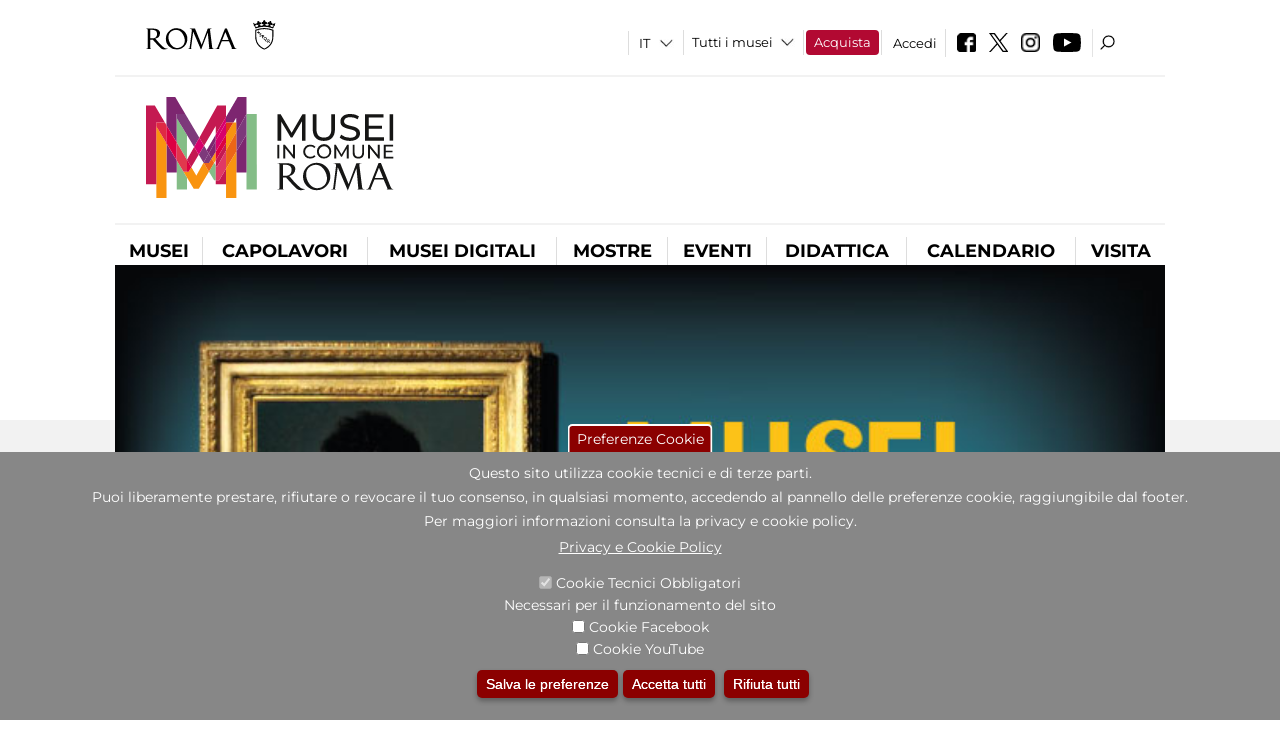

--- FILE ---
content_type: text/html; charset=utf-8
request_url: https://www.museiincomuneroma.it/it/mostre_ed_eventi/eventi/musei_in_musica_2016_altri_luoghi?qt-attivit_correlate=2
body_size: 29288
content:
<!DOCTYPE html>
<html lang="it" dir="ltr">
<head><meta http-equiv="X-UA-Compatible" content="IE=edge"> <meta name="viewport" content="width=device-width, initial-scale=1">
<meta name="google-site-verification" content="YhC5MK1U2nSqXMjZO0I0P9qYe15GM7CpSWO1kPrhBAY" />
<meta charset="utf-8" />
<link rel="shortcut icon" href="https://www.museiincomuneroma.it/sites/default/files/icon-pittogramma16px.ico" type="image/vnd.microsoft.icon" />
<meta name="Description" content="Il sistema museale di Roma Capitale è costituito da un insieme estremamente diversificato di luoghi museali e siti archeologici di grande valore artistico e storico." />
<meta name="generator" content="Drupal 7 (https://www.drupal.org)" />
<link rel="canonical" href="https://www.museiincomuneroma.it/it/mostra-evento/musei-musica-2016-altri-luoghi" />
<link rel="shortlink" href="https://www.museiincomuneroma.it/it/node/235835" />

<!-- Facebook Pixel Code -->
<script>
!function(f,b,e,v,n,t,s){if(f.fbq)return;n=f.fbq=function(){n.callMethod?
n.callMethod.apply(n,arguments):n.queue.push(arguments)};if(!f._fbq)f._fbq=n;
n.push=n;n.loaded=!0;n.version='2.0';n.queue=[];t=b.createElement(e);t.async=!0;
t.src=v;s=b.getElementsByTagName(e)[0];s.parentNode.insertBefore(t,s)}(window,
document,'script','//connect.facebook.net/en_US/fbevents.js');

fbq('init', '834966600030308');
fbq('track', 'PageView');
fbq('track', 'ViewContent', {"content_type":"product","content_ids":"235835"});
</script>
<noscript><img height='1' width='1' style='display:none' src='https://www.facebook.com/tr?id=834966600030308&ev=PageView&noscript=1' /></noscript>
<!-- End Facebook Pixel Code -->
<title>Musei in Musica 2016 - Altri luoghi | Portale dei Musei in Comune</title>
<style type="text/css" media="all">
@import url("https://www.museiincomuneroma.it/modules/system/system.base.css?t97is5");
@import url("https://www.museiincomuneroma.it/modules/system/system.menus.css?t97is5");
@import url("https://www.museiincomuneroma.it/modules/system/system.messages.css?t97is5");
@import url("https://www.museiincomuneroma.it/modules/system/system.theme.css?t97is5");
</style>
<style type="text/css" media="all">
@import url("https://www.museiincomuneroma.it/sites/all/modules/jquery_update/replace/ui/themes/base/minified/jquery.ui.core.min.css?t97is5");
@import url("https://www.museiincomuneroma.it/sites/all/modules/jquery_update/replace/ui/themes/base/minified/jquery.ui.theme.min.css?t97is5");
@import url("https://www.museiincomuneroma.it/sites/all/modules/jquery_update/replace/ui/themes/base/minified/jquery.ui.datepicker.min.css?t97is5");
@import url("https://www.museiincomuneroma.it/sites/all/modules/date/date_popup/themes/jquery.timeentry.css?t97is5");
</style>
<style type="text/css" media="all">
@import url("https://www.museiincomuneroma.it/sites/all/modules/simplenews/simplenews.css?t97is5");
@import url("https://www.museiincomuneroma.it/modules/aggregator/aggregator.css?t97is5");
@import url("https://www.museiincomuneroma.it/sites/all/modules/calendar/css/calendar_multiday.css?t97is5");
@import url("https://www.museiincomuneroma.it/sites/all/modules/date/date_api/date.css?t97is5");
@import url("https://www.museiincomuneroma.it/sites/all/modules/date/date_popup/themes/datepicker.1.7.css?t97is5");
@import url("https://www.museiincomuneroma.it/sites/all/modules/date/date_repeat_field/date_repeat_field.css?t97is5");
@import url("https://www.museiincomuneroma.it/sites/all/modules/domain/domain_nav/domain_nav.css?t97is5");
@import url("https://www.museiincomuneroma.it/modules/field/theme/field.css?t97is5");
@import url("https://www.museiincomuneroma.it/sites/all/modules/menu_attach_block/menu_attach_block.css?t97is5");
@import url("https://www.museiincomuneroma.it/modules/node/node.css?t97is5");
@import url("https://www.museiincomuneroma.it/modules/search/search.css?t97is5");
@import url("https://www.museiincomuneroma.it/modules/user/user.css?t97is5");
@import url("https://www.museiincomuneroma.it/sites/all/modules/views/css/views.css?t97is5");
@import url("https://www.museiincomuneroma.it/sites/all/modules/ckeditor/css/ckeditor.css?t97is5");
</style>
<style type="text/css" media="all">
@import url("https://www.museiincomuneroma.it/sites/all/libraries/colorbox/example3/colorbox.css?t97is5");
@import url("https://www.museiincomuneroma.it/sites/all/modules/ctools/css/ctools.css?t97is5");
@import url("https://www.museiincomuneroma.it/sites/all/modules/field_slideshow/field_slideshow.css?t97is5");
@import url("https://www.museiincomuneroma.it/sites/all/modules/jcarousel/skins/default/jcarousel-default.css?t97is5");
@import url("https://www.museiincomuneroma.it/sites/all/modules/eu_cookie_compliance/css/eu_cookie_compliance.css?t97is5");
@import url("https://www.museiincomuneroma.it/sites/all/modules/lang_dropdown/lang_dropdown.css?t97is5");
@import url("https://www.museiincomuneroma.it/sites/all/modules/quicktabs/css/quicktabs.css?t97is5");
@import url("https://www.museiincomuneroma.it/sites/all/modules/quicktabs/quicktabs_tabstyles/tabstyles/sky/sky.css?t97is5");
@import url("https://www.museiincomuneroma.it/sites/all/modules/addtoany/addtoany.css?t97is5");
@import url("https://www.museiincomuneroma.it/sites/all/modules/ajaxblocks/ajaxblocks.css?t97is5");
@import url("https://www.museiincomuneroma.it/sites/all/libraries/superfish/css/superfish.css?t97is5");
@import url("https://www.museiincomuneroma.it/sites/all/libraries/superfish/css/superfish-smallscreen.css?t97is5");
</style>
<style type="text/css" media="all">
<!--/*--><![CDATA[/*><!--*/
#sliding-popup.sliding-popup-bottom,#sliding-popup.sliding-popup-bottom .eu-cookie-withdraw-banner,.eu-cookie-withdraw-tab{background:#878787;}#sliding-popup.sliding-popup-bottom.eu-cookie-withdraw-wrapper{background:transparent}#sliding-popup .popup-content #popup-text h1,#sliding-popup .popup-content #popup-text h2,#sliding-popup .popup-content #popup-text h3,#sliding-popup .popup-content #popup-text p,#sliding-popup label,#sliding-popup div,.eu-cookie-compliance-secondary-button,.eu-cookie-withdraw-tab{color:#ffffff !important;}.eu-cookie-withdraw-tab{border-color:#ffffff;}.eu-cookie-compliance-more-button{color:#ffffff !important;}

/*]]>*/-->
</style>
<style type="text/css" media="all">
@import url("https://www.museiincomuneroma.it/sites/all/themes/dark_elegant/style.css?t97is5");
@import url("https://www.museiincomuneroma.it/sites/all/themes/dark_elegant/css/newsletter.css?t97is5");
@import url("https://www.museiincomuneroma.it/sites/all/themes/dark_elegant/css/responsive.css?t97is5");
@import url("https://www.museiincomuneroma.it/sites/all/themes/dark_elegant/css/jcarousel-mic.css?t97is5");
@import url("https://www.museiincomuneroma.it/sites/all/themes/dark_elegant/css/notizia.css?t97is5");
@import url("https://www.museiincomuneroma.it/sites/all/themes/dark_elegant/css/cartella_stampa.css?t97is5");
@import url("https://www.museiincomuneroma.it/sites/all/themes/dark_elegant/css/info_page.css?t97is5");
@import url("https://www.museiincomuneroma.it/sites/all/themes/dark_elegant/css/mostraevento.css?t97is5");
@import url("https://www.museiincomuneroma.it/sites/all/themes/dark_elegant/css/opera.css?t97is5");
@import url("https://www.museiincomuneroma.it/sites/all/themes/dark_elegant/css/debug.css?t97is5");
@import url("https://www.museiincomuneroma.it/sites/all/themes/dark_elegant/css/gruppodididattiche.css?t97is5");
@import url("https://www.museiincomuneroma.it/sites/all/themes/dark_elegant/css/percorso.css?t97is5");
@import url("https://www.museiincomuneroma.it/sites/all/themes/dark_elegant/css/views-accordion.css?t97is5");
@import url("https://www.museiincomuneroma.it/sites/all/themes/dark_elegant/css/orarieindirizzi.css?t97is5");
@import url("https://www.museiincomuneroma.it/sites/all/themes/dark_elegant/css/bigliettieaudioguide.css?t97is5");
@import url("https://www.museiincomuneroma.it/sites/all/themes/dark_elegant/css/tutteleopere.css?t97is5");
@import url("https://www.museiincomuneroma.it/sites/all/themes/dark_elegant/css/webform.css?t97is5");
@import url("https://www.museiincomuneroma.it/sites/all/themes/dark_elegant/css/gruppidisponsor.css?t97is5");
@import url("https://www.museiincomuneroma.it/sites/all/themes/dark_elegant/css/gruppodimostraevento.css?t97is5");
@import url("https://www.museiincomuneroma.it/sites/all/themes/dark_elegant/css/sistemamuseale.css?t97is5");
@import url("https://www.museiincomuneroma.it/sites/all/themes/dark_elegant/css/gruppodiinfopage.css?t97is5");
@import url("https://www.museiincomuneroma.it/sites/all/themes/dark_elegant/css/guida_catalogo.css?t97is5");
@import url("https://www.museiincomuneroma.it/sites/all/themes/dark_elegant/css/menu.css?t97is5");
@import url("https://www.museiincomuneroma.it/sites/all/themes/dark_elegant/css/homepage.css?t97is5");
@import url("https://www.museiincomuneroma.it/sites/all/themes/dark_elegant/css/gruppodiguidacatalogo.css?t97is5");
@import url("https://www.museiincomuneroma.it/sites/all/themes/dark_elegant/css/gruppodinotizie.css?t97is5");
@import url("https://www.museiincomuneroma.it/sites/all/themes/dark_elegant/css/gruppodicartellastampa.css?t97is5");
@import url("https://www.museiincomuneroma.it/sites/all/themes/dark_elegant/css/cookie.css?t97is5");
@import url("https://www.museiincomuneroma.it/sites/all/themes/dark_elegant/css/spettacolo.css?t97is5");
@import url("https://www.museiincomuneroma.it/sites/all/themes/dark_elegant/css/librerie.css?t97is5");
@import url("https://www.museiincomuneroma.it/sites/all/themes/dark_elegant/css/didattica_correlazione_inversa.css?t97is5");
</style>
<style type="text/css" media="all">
@import url("https://www.museiincomuneroma.it/sites/all/themes/dark_elegant/css/calendario.css?t97is5");
@import url("https://www.museiincomuneroma.it/sites/all/themes/dark_elegant/css/social.css?t97is5");
@import url("https://www.museiincomuneroma.it/sites/all/themes/dark_elegant/css/capolavori.css?t97is5");
@import url("https://www.museiincomuneroma.it/sites/all/themes/dark_elegant/css/ricerca.css?t97is5");
@import url("https://www.museiincomuneroma.it/sites/all/themes/dark_elegant/css/colorbox_1.css?t97is5");
@import url("https://www.museiincomuneroma.it/sites/all/themes/dark_elegant/css/nuovatestata.css?t97is5");
@import url("https://www.museiincomuneroma.it/sites/all/themes/dark_elegant/css/leaflet.css?t97is5");
@import url("https://www.museiincomuneroma.it/sites/all/themes/dark_elegant/css/nuovofont.css?t97is5");
@import url("https://www.museiincomuneroma.it/sites/all/themes/dark_elegant/css/nuovolayout.css?t97is5");
@import url("https://www.museiincomuneroma.it/sites/all/themes/dark_elegant/css/nuovolayout_2.css?t97is5");
@import url("https://www.museiincomuneroma.it/sites/all/themes/dark_elegant/css/responsive_nuovolayout.css?t97is5");
</style>
<style type="text/css" media="all">
<!--/*--><![CDATA[/*><!--*/


/*]]>*/-->
</style>
<script type="text/javascript" src="https://www.museiincomuneroma.it/sites/default/files/js/js_XexEZhbTmj1BHeajKr2rPfyR8Y68f4rm0Nv3Vj5_dSI.js"></script>
<script type="text/javascript" src="https://www.museiincomuneroma.it/sites/default/files/js/js_cQ8Qx7uR_JhsOwFAXmbkRGoBZZYzPkwDBbocSyeHCRI.js"></script>
<script type="text/javascript" src="https://www.museiincomuneroma.it/sites/default/files/js/js_mVgaLgYVVLfX0gymDR4BgVbWD6Yw09v-xXDPAiPEPbI.js"></script>
<script type="text/javascript">
<!--//--><![CDATA[//><!--
window.a2a_config=window.a2a_config||{};window.da2a={done:false,html_done:false,script_ready:false,script_load:function(){var a=document.createElement('script'),s=document.getElementsByTagName('script')[0];a.type='text/javascript';a.async=true;a.src='https://static.addtoany.com/menu/page.js';s.parentNode.insertBefore(a,s);da2a.script_load=function(){};},script_onready:function(){da2a.script_ready=true;if(da2a.html_done)da2a.init();},init:function(){for(var i=0,el,target,targets=da2a.targets,length=targets.length;i<length;i++){el=document.getElementById('da2a_'+(i+1));target=targets[i];a2a_config.linkname=target.title;a2a_config.linkurl=target.url;if(el){a2a.init('page',{target:el});el.id='';}da2a.done=true;}da2a.targets=[];}};(function ($){Drupal.behaviors.addToAny = {attach: function (context, settings) {if (context !== document && window.da2a) {if(da2a.script_ready)a2a.init_all();da2a.script_load();}}}})(jQuery);a2a_config.callbacks=a2a_config.callbacks||[];a2a_config.callbacks.push({ready:da2a.script_onready});a2a_config.overlays=a2a_config.overlays||[];a2a_config.templates=a2a_config.templates||{};a2a_config.no_3p=1;
//--><!]]>
</script>
<script type="text/javascript" src="https://www.museiincomuneroma.it/sites/default/files/js/js_fc8FC7YM9nDNaI5rjLoB2wI8mvRA2PX1S-vRXgR4qa8.js"></script>
<script type="text/javascript" src="https://www.museiincomuneroma.it/sites/default/files/js/js_r3htGTE7kmutEZ42JFlZss8CXpk-7VM6No_n_a6UnTA.js"></script>
<script type="text/javascript">
<!--//--><![CDATA[//><!--
jQuery.extend(Drupal.settings, {"basePath":"\/","pathPrefix":"it\/","setHasJsCookie":0,"ajaxPageState":{"theme":"dark_elegant","theme_token":"ZIXrTOJmEihAS0S9813nd4dDTdDRvRigWVWHyKHczG8","jquery_version":"1.7","css":{"modules\/system\/system.base.css":1,"modules\/system\/system.menus.css":1,"modules\/system\/system.messages.css":1,"modules\/system\/system.theme.css":1,"misc\/ui\/jquery.ui.core.css":1,"misc\/ui\/jquery.ui.theme.css":1,"misc\/ui\/jquery.ui.datepicker.css":1,"sites\/all\/modules\/date\/date_popup\/themes\/jquery.timeentry.css":1,"sites\/all\/modules\/simplenews\/simplenews.css":1,"modules\/aggregator\/aggregator.css":1,"sites\/all\/modules\/calendar\/css\/calendar_multiday.css":1,"sites\/all\/modules\/date\/date_api\/date.css":1,"sites\/all\/modules\/date\/date_popup\/themes\/datepicker.1.7.css":1,"sites\/all\/modules\/date\/date_repeat_field\/date_repeat_field.css":1,"sites\/all\/modules\/domain\/domain_nav\/domain_nav.css":1,"modules\/field\/theme\/field.css":1,"sites\/all\/modules\/menu_attach_block\/menu_attach_block.css":1,"modules\/node\/node.css":1,"modules\/search\/search.css":1,"modules\/user\/user.css":1,"sites\/all\/modules\/views\/css\/views.css":1,"sites\/all\/modules\/ckeditor\/css\/ckeditor.css":1,"sites\/all\/libraries\/colorbox\/example3\/colorbox.css":1,"sites\/all\/modules\/ctools\/css\/ctools.css":1,"sites\/all\/modules\/field_slideshow\/field_slideshow.css":1,"sites\/all\/modules\/jcarousel\/skins\/default\/jcarousel-default.css":1,"sites\/all\/modules\/eu_cookie_compliance\/css\/eu_cookie_compliance.css":1,"sites\/all\/modules\/lang_dropdown\/lang_dropdown.css":1,"sites\/all\/modules\/quicktabs\/css\/quicktabs.css":1,"sites\/all\/modules\/quicktabs\/quicktabs_tabstyles\/tabstyles\/sky\/sky.css":1,"sites\/all\/modules\/addtoany\/addtoany.css":1,"sites\/all\/modules\/ajaxblocks\/ajaxblocks.css":1,"sites\/all\/libraries\/superfish\/css\/superfish.css":1,"sites\/all\/libraries\/superfish\/css\/superfish-smallscreen.css":1,"1":1,"sites\/all\/themes\/dark_elegant\/style.css":1,"sites\/all\/themes\/dark_elegant\/css\/newsletter.css":1,"sites\/all\/themes\/dark_elegant\/css\/responsive.css":1,"sites\/all\/themes\/dark_elegant\/css\/jcarousel-mic.css":1,"sites\/all\/themes\/dark_elegant\/css\/notizia.css":1,"sites\/all\/themes\/dark_elegant\/css\/cartella_stampa.css":1,"sites\/all\/themes\/dark_elegant\/css\/info_page.css":1,"sites\/all\/themes\/dark_elegant\/css\/mostraevento.css":1,"sites\/all\/themes\/dark_elegant\/css\/opera.css":1,"sites\/all\/themes\/dark_elegant\/css\/debug.css":1,"sites\/all\/themes\/dark_elegant\/css\/gruppodididattiche.css":1,"sites\/all\/themes\/dark_elegant\/css\/percorso.css":1,"sites\/all\/themes\/dark_elegant\/css\/views-accordion.css":1,"sites\/all\/themes\/dark_elegant\/css\/orarieindirizzi.css":1,"sites\/all\/themes\/dark_elegant\/css\/bigliettieaudioguide.css":1,"sites\/all\/themes\/dark_elegant\/css\/tutteleopere.css":1,"sites\/all\/themes\/dark_elegant\/css\/webform.css":1,"sites\/all\/themes\/dark_elegant\/css\/gruppidisponsor.css":1,"sites\/all\/themes\/dark_elegant\/css\/gruppodimostraevento.css":1,"sites\/all\/themes\/dark_elegant\/css\/sistemamuseale.css":1,"sites\/all\/themes\/dark_elegant\/css\/gruppodiinfopage.css":1,"sites\/all\/themes\/dark_elegant\/css\/guida_catalogo.css":1,"sites\/all\/themes\/dark_elegant\/css\/menu.css":1,"sites\/all\/themes\/dark_elegant\/css\/homepage.css":1,"sites\/all\/themes\/dark_elegant\/css\/gruppodiguidacatalogo.css":1,"sites\/all\/themes\/dark_elegant\/css\/gruppodinotizie.css":1,"sites\/all\/themes\/dark_elegant\/css\/gruppodicartellastampa.css":1,"sites\/all\/themes\/dark_elegant\/css\/cookie.css":1,"sites\/all\/themes\/dark_elegant\/css\/spettacolo.css":1,"sites\/all\/themes\/dark_elegant\/css\/librerie.css":1,"sites\/all\/themes\/dark_elegant\/css\/didattica_correlazione_inversa.css":1,"sites\/all\/themes\/dark_elegant\/css\/calendario.css":1,"sites\/all\/themes\/dark_elegant\/css\/social.css":1,"sites\/all\/themes\/dark_elegant\/css\/capolavori.css":1,"sites\/all\/themes\/dark_elegant\/css\/ricerca.css":1,"sites\/all\/themes\/dark_elegant\/css\/colorbox_1.css":1,"sites\/all\/themes\/dark_elegant\/css\/nuovatestata.css":1,"sites\/all\/themes\/dark_elegant\/css\/leaflet.css":1,"sites\/all\/themes\/dark_elegant\/css\/nuovofont.css":1,"sites\/all\/themes\/dark_elegant\/css\/nuovolayout.css":1,"sites\/all\/themes\/dark_elegant\/css\/nuovolayout_2.css":1,"sites\/all\/themes\/dark_elegant\/css\/responsive_nuovolayout.css":1,"0":1},"js":{"sites\/all\/modules\/jquery_update\/replace\/jquery\/1.7\/jquery.min.js":1,"misc\/jquery-extend-3.4.0.js":1,"misc\/jquery-html-prefilter-3.5.0-backport.js":1,"misc\/jquery.once.js":1,"misc\/drupal.js":1,"sites\/all\/modules\/jquery_update\/replace\/ui\/ui\/minified\/jquery.ui.core.min.js":1,"sites\/all\/modules\/jquery_update\/replace\/ui\/ui\/minified\/jquery.ui.datepicker.min.js":1,"misc\/ui\/jquery.ui.datepicker-1.13.0-backport.js":1,"modules\/locale\/locale.datepicker.js":1,"sites\/all\/modules\/date\/date_popup\/jquery.timeentry.pack.js":1,"sites\/all\/modules\/eu_cookie_compliance\/js\/jquery.cookie-1.4.1.min.js":1,"sites\/all\/modules\/jquery_update\/replace\/misc\/jquery.form.min.js":1,"misc\/form-single-submit.js":1,"misc\/ajax.js":1,"sites\/all\/modules\/jquery_update\/js\/jquery_update.js":1,"misc\/progress.js":1,"public:\/\/languages\/it_ucM5Y0xQMClwnVT5mha7wtYunJ7eTni6fyWBt7XTVAo.js":1,"sites\/all\/libraries\/colorbox\/jquery.colorbox-min.js":1,"sites\/all\/modules\/colorbox\/js\/colorbox.js":1,"sites\/all\/modules\/colorbox\/js\/colorbox_load.js":1,"sites\/all\/modules\/colorbox\/js\/colorbox_inline.js":1,"sites\/all\/modules\/views\/js\/base.js":1,"sites\/all\/modules\/menu_attach_block\/menu_attach_block.js":1,"sites\/all\/libraries\/jquery.cycle\/jquery.cycle.all.js":1,"sites\/all\/modules\/field_slideshow\/field_slideshow.js":1,"sites\/all\/modules\/jcarousel\/js\/jquery.jcarousel.min.js":1,"sites\/all\/modules\/jcarousel\/js\/jcarousel.js":1,"sites\/all\/modules\/lang_dropdown\/lang_dropdown.js":1,"0":1,"sites\/all\/modules\/quicktabs\/js\/quicktabs.js":1,"sites\/all\/modules\/views_refresh\/views_refresh.js":1,"sites\/all\/modules\/ajaxblocks\/ajaxblocks.js":1,"sites\/all\/modules\/views\/js\/ajax_view.js":1,"sites\/all\/libraries\/superfish\/sftouchscreen.js":1,"sites\/all\/libraries\/superfish\/jquery.bgiframe.min.js":1,"sites\/all\/libraries\/superfish\/sfsmallscreen.js":1,"sites\/all\/libraries\/superfish\/supposition.js":1,"sites\/all\/libraries\/superfish\/superfish.js":1,"sites\/all\/libraries\/superfish\/supersubs.js":1,"sites\/all\/modules\/superfish\/superfish.js":1,"sites\/all\/themes\/dark_elegant\/js\/jquery.dotdotdot.js":1,"sites\/all\/themes\/dark_elegant\/js\/custom.js":1,"sites\/all\/themes\/dark_elegant\/js\/nuovolayout_2.js":1,"sites\/all\/themes\/dark_elegant\/js\/ilsistemamuseale.js":1,"sites\/all\/themes\/dark_elegant\/js\/menu.js":1,"sites\/all\/themes\/dark_elegant\/js\/jquery.masonry.min.js":1,"sites\/all\/themes\/dark_elegant\/js\/jquery.infinitescroll.min.js":1,"sites\/all\/themes\/dark_elegant\/js\/leaflet.js":1,"1":1,"sites\/all\/modules\/eu_cookie_compliance\/js\/eu_cookie_compliance.js":1,"2":1,"3":1}},"colorbox":{"opacity":"0.85","current":"{current} of {total}","previous":"\u00ab Prev","next":"Next \u00bb","close":"Close","maxWidth":"98%","maxHeight":"98%","fixed":true,"mobiledetect":true,"mobiledevicewidth":"480px","file_public_path":"\/sites\/default\/files","specificPagesDefaultValue":"admin*\nimagebrowser*\nimg_assist*\nimce*\nnode\/add\/*\nnode\/*\/edit\nprint\/*\nprintpdf\/*\nsystem\/ajax\nsystem\/ajax\/*","loop":false},"jcarousel":{"ajaxPath":"\/it\/jcarousel\/ajax\/views","carousels":{"jcarousel-dom-1":{"view_options":{"view_args":"","view_path":"node\/235835","view_base_path":null,"view_display_id":"block","view_name":"footer_librerie_digitali","jcarousel_dom_id":1},"skin":"default","visible":3,"scroll":1,"autoPause":1,"start":1,"selector":".jcarousel-dom-1"}}},"jquery":{"ui":{"datepicker":{"isRTL":false,"firstDay":"1"}}},"views":{"ajax_path":"\/it\/views\/ajax","ajaxViews":{"views_dom_id:f903a9b712c1edff5df394419742e8d5":{"view_name":"tipologia_musei","view_display_id":"block_4","view_args":"","view_path":"node\/235835","view_base_path":"tipologia_musei","view_dom_id":"f903a9b712c1edff5df394419742e8d5","pager_element":0},"views_dom_id:dabfc300c533f41af744366623e8cd75":{"view_name":"test_alma","view_display_id":"block_1","view_args":"","view_path":"node\/235835","view_base_path":"musei_in_comune\/tutti_i_capolavori","view_dom_id":"dabfc300c533f41af744366623e8cd75","pager_element":0},"views_dom_id:2373b5527a9a0f21bd7bc1799ea53049":{"view_name":"gruppodimostraevento","view_display_id":"block_4","view_args":"","view_path":"node\/235835","view_base_path":"mostre_ed_eventi\/mostre","view_dom_id":"2373b5527a9a0f21bd7bc1799ea53049","pager_element":0},"views_dom_id:dc4aca9648e2be60deaa6eb8a11e6086":{"view_name":"tutti_gli_eventi","view_display_id":"block_4","view_args":"","view_path":"node\/235835","view_base_path":"mostre_ed_eventi\/eventi","view_dom_id":"dc4aca9648e2be60deaa6eb8a11e6086","pager_element":0},"views_dom_id:ac90de24f0567d25211a5cc8fd7538bd":{"view_name":"tipologia_musei","view_display_id":"block_5","view_args":"","view_path":"node\/235835","view_base_path":"tipologia_musei","view_dom_id":"ac90de24f0567d25211a5cc8fd7538bd","pager_element":0},"views_dom_id:fe9e1c29c3a9f91af8bbb58be282017b":{"view_name":"attivit_correlate_mostra_eventi","view_display_id":"block","view_args":"235835","view_path":"node\/235835","view_base_path":null,"view_dom_id":"fe9e1c29c3a9f91af8bbb58be282017b","pager_element":0},"views_dom_id:7d5331283188a54a14b00c80784b66d4":{"view_name":"attivit_correlate_mostra_eventi","view_display_id":"block_1","view_args":"235835","view_path":"node\/235835","view_base_path":null,"view_dom_id":"7d5331283188a54a14b00c80784b66d4","pager_element":0},"views_dom_id:d07c85ba2d489019b25f08bd1b529df2":{"view_name":"attivit_correlate_mostra_eventi","view_display_id":"block_2","view_args":"235835","view_path":"node\/235835","view_base_path":null,"view_dom_id":"d07c85ba2d489019b25f08bd1b529df2","pager_element":0},"views_dom_id:c5011e4ebd5ef715dbfd7798b093a991":{"view_name":"didattica_correlazione_inversa","view_display_id":"block_3","view_args":"235835","view_path":"node\/235835","view_base_path":"didattica-correlazione-inversa","view_dom_id":"c5011e4ebd5ef715dbfd7798b093a991","pager_element":0},"views_dom_id:47be7848a150b6ce5be56b3b080f2eaa":{"view_name":"didattica_correlazione_inversa","view_display_id":"block_4","view_args":"235835","view_path":"node\/235835","view_base_path":"didattica-correlazione-inversa","view_dom_id":"47be7848a150b6ce5be56b3b080f2eaa","pager_element":0},"views_dom_id:740c7669e543aa1f4ded51767f49e589":{"view_name":"didattica_correlazione_inversa","view_display_id":"block_5","view_args":"235835","view_path":"node\/235835","view_base_path":"didattica-correlazione-inversa","view_dom_id":"740c7669e543aa1f4ded51767f49e589","pager_element":0},"views_dom_id:f426ece7076d1ce9b13cb37375d6a2ee":{"view_name":"convenzioni","view_display_id":"block_1","view_args":"","view_path":"node\/235835","view_base_path":"gds\/%","view_dom_id":"f426ece7076d1ce9b13cb37375d6a2ee","pager_element":0},"views_dom_id:612498a1164f2d79ca3836fafae677c2":{"view_name":"tipologia_musei","view_display_id":"block_4","view_args":"","view_path":"node\/235835","view_base_path":"tipologia_musei","view_dom_id":"612498a1164f2d79ca3836fafae677c2","pager_element":0}}},"urlIsAjaxTrusted":{"\/it\/views\/ajax":true,"\/it\/mostre_ed_eventi\/eventi\/musei_in_musica_2016_altri_luoghi?qt-attivit_correlate=2":true},"better_exposed_filters":{"views":{"tipologia_musei":{"displays":{"block_4":{"filters":[]},"block_5":{"filters":[]}}},"test_alma":{"displays":{"block_1":{"filters":[]}}},"gruppodimostraevento":{"displays":{"block_4":{"filters":[]}}},"tutti_gli_eventi":{"displays":{"block_4":{"filters":[]}}},"user_info":{"displays":{"block":{"filters":[]}}},"slideshow":{"displays":{"block":{"filters":[]}}},"gallery":{"displays":{"block_1":{"filters":[]}}},"informazioni_mostra_evento":{"displays":{"block":{"filters":[]}}},"documenti_mostra_evento":{"displays":{"block":{"filters":[]}}},"catalogo":{"displays":{"block":{"filters":[]}}},"sala_stampa_mostra_evento":{"displays":{"attachment_1":{"filters":[]},"block":{"filters":[]}}},"attivit_correlate_mostra_eventi":{"displays":{"block":{"filters":[]},"block_1":{"filters":[]},"block_2":{"filters":[]}}},"didattica_correlazione_inversa":{"displays":{"block_3":{"filters":[]},"block_4":{"filters":[]},"block_5":{"filters":[]}}},"_microma":{"displays":{"block":{"filters":[]}}},"footer_librerie_digitali":{"displays":{"block":{"filters":[]}}},"eventi_corporate":{"displays":{"block":{"filters":[]}}},"convenzioni":{"displays":{"block_1":{"filters":[]}}},"footer_block_address":{"displays":{"block":{"filters":[]}}}}},"viewsRefresh":{"f903a9b712c1edff5df394419742e8d5":"","dabfc300c533f41af744366623e8cd75":"","2373b5527a9a0f21bd7bc1799ea53049":"","dc4aca9648e2be60deaa6eb8a11e6086":"","ac90de24f0567d25211a5cc8fd7538bd":"","fe9e1c29c3a9f91af8bbb58be282017b":"","7d5331283188a54a14b00c80784b66d4":"","d07c85ba2d489019b25f08bd1b529df2":"","c5011e4ebd5ef715dbfd7798b093a991":"","47be7848a150b6ce5be56b3b080f2eaa":"","740c7669e543aa1f4ded51767f49e589":"","f426ece7076d1ce9b13cb37375d6a2ee":"","612498a1164f2d79ca3836fafae677c2":""},"field_slideshow":{"field-slideshow-1":{"fx":"fade","speed":"1000","timeout":"4000","pause":0,"start_on_hover":0,"carousel_visible":"3","carousel_scroll":"1","carousel_speed":"500","carousel_vertical":0,"carousel_circular":0,"carousel_follow":1,"carousel_skin":"","pager":"","controls":[]}},"eu_cookie_compliance":{"popup_enabled":1,"popup_agreed_enabled":0,"popup_hide_agreed":0,"popup_clicking_confirmation":false,"popup_scrolling_confirmation":false,"popup_html_info":"\u003Cbutton type=\u0022button\u0022 class=\u0022eu-cookie-withdraw-tab\u0022\u003EPreferenze Cookie\u003C\/button\u003E\n\u003Cdiv class=\u0022eu-cookie-compliance-banner eu-cookie-compliance-banner-info eu-cookie-compliance-banner--categories\u0022\u003E\n  \u003Cdiv class=\u0022popup-content info\u0022\u003E\n    \u003Cdiv id=\u0022popup-text\u0022\u003E\n      \u003Ch2\u003EQuesto sito utilizza cookie tecnici e di terze parti.\u003C\/h2\u003E\n\u003Ch2\u003EPuoi liberamente prestare, rifiutare o revocare il tuo consenso, in qualsiasi momento, accedendo al pannello delle preferenze cookie, raggiungibile dal footer.\u003C\/h2\u003E\n\u003Ch2\u003EPer maggiori informazioni consulta la privacy e cookie policy.\u003C\/h2\u003E\n              \u003Cbutton type=\u0022button\u0022 class=\u0022find-more-button eu-cookie-compliance-more-button\u0022\u003EPrivacy e Cookie Policy\u003C\/button\u003E\n          \u003C\/div\u003E\n          \u003Cdiv id=\u0022eu-cookie-compliance-categories\u0022 class=\u0022eu-cookie-compliance-categories\u0022\u003E\n                  \u003Cdiv class=\u0022eu-cookie-compliance-category\u0022\u003E\n            \u003Cdiv\u003E\n              \u003Cinput type=\u0022checkbox\u0022 name=\u0022cookie-categories\u0022 id=\u0022cookie-category-tecnici\u0022 value=\u0022tecnici\u0022 checked disabled\u003E\n              \u003Clabel for=\u0022cookie-category-tecnici\u0022\u003ECookie Tecnici Obbligatori\u003C\/label\u003E\n            \u003C\/div\u003E\n                          \u003Cdiv class=\u0022eu-cookie-compliance-category-description\u0022\u003ENecessari per il funzionamento del sito\u003C\/div\u003E\n                      \u003C\/div\u003E\n                  \u003Cdiv class=\u0022eu-cookie-compliance-category\u0022\u003E\n            \u003Cdiv\u003E\n              \u003Cinput type=\u0022checkbox\u0022 name=\u0022cookie-categories\u0022 id=\u0022cookie-category-facebook\u0022 value=\u0022facebook\u0022 \u003E\n              \u003Clabel for=\u0022cookie-category-facebook\u0022\u003ECookie Facebook\u003C\/label\u003E\n            \u003C\/div\u003E\n                          \u003Cdiv class=\u0022eu-cookie-compliance-category-description\u0022\u003E\u003C\/div\u003E\n                      \u003C\/div\u003E\n                  \u003Cdiv class=\u0022eu-cookie-compliance-category\u0022\u003E\n            \u003Cdiv\u003E\n              \u003Cinput type=\u0022checkbox\u0022 name=\u0022cookie-categories\u0022 id=\u0022cookie-category-youtube\u0022 value=\u0022youtube\u0022 \u003E\n              \u003Clabel for=\u0022cookie-category-youtube\u0022\u003ECookie YouTube\u003C\/label\u003E\n            \u003C\/div\u003E\n                          \u003Cdiv class=\u0022eu-cookie-compliance-category-description\u0022\u003E\u003C\/div\u003E\n                      \u003C\/div\u003E\n              \u003C\/div\u003E\n    \n    \u003Cdiv id=\u0022popup-buttons\u0022 class=\u0022eu-cookie-compliance-has-categories\u0022\u003E\n              \u003Cdiv class=\u0022eu-cookie-compliance-categories-buttons\u0022\u003E\n          \u003Cbutton type=\u0022button\u0022 class=\u0022eu-cookie-compliance-save-preferences-button\u0022\u003E\n            Salva le preferenze\u003C\/button\u003E\n        \u003C\/div\u003E\n      \n      \u003Cbutton type=\u0022button\u0022 class=\u0022agree-button eu-cookie-compliance-default-button\u0022\u003EAccetta tutti\u003C\/button\u003E\n              \u003Cbutton type=\u0022button\u0022 class=\u0022eu-cookie-withdraw-button\u0022\u003ERifiuta tutti\u003C\/button\u003E\n          \u003C\/div\u003E\n  \u003C\/div\u003E\n\u003C\/div\u003E","use_mobile_message":false,"mobile_popup_html_info":"  \u003Cbutton type=\u0022button\u0022 class=\u0022eu-cookie-withdraw-tab\u0022\u003EPreferenze Cookie\u003C\/button\u003E\n\u003Cdiv class=\u0022eu-cookie-compliance-banner eu-cookie-compliance-banner-info eu-cookie-compliance-banner--categories\u0022\u003E\n  \u003Cdiv class=\u0022popup-content info\u0022\u003E\n    \u003Cdiv id=\u0022popup-text\u0022\u003E\n      \u003Ch2\u003EWe use cookies on this site to enhance your user experience\u003C\/h2\u003E\n\u003Cp\u003EBy tapping the Accept button, you agree to us doing so.\u003C\/p\u003E\n              \u003Cbutton type=\u0022button\u0022 class=\u0022find-more-button eu-cookie-compliance-more-button\u0022\u003EPrivacy e Cookie Policy\u003C\/button\u003E\n          \u003C\/div\u003E\n          \u003Cdiv id=\u0022eu-cookie-compliance-categories\u0022 class=\u0022eu-cookie-compliance-categories\u0022\u003E\n                  \u003Cdiv class=\u0022eu-cookie-compliance-category\u0022\u003E\n            \u003Cdiv\u003E\n              \u003Cinput type=\u0022checkbox\u0022 name=\u0022cookie-categories\u0022 id=\u0022cookie-category-tecnici\u0022 value=\u0022tecnici\u0022 checked disabled\u003E\n              \u003Clabel for=\u0022cookie-category-tecnici\u0022\u003ECookie Tecnici Obbligatori\u003C\/label\u003E\n            \u003C\/div\u003E\n                          \u003Cdiv class=\u0022eu-cookie-compliance-category-description\u0022\u003ENecessari per il funzionamento del sito\u003C\/div\u003E\n                      \u003C\/div\u003E\n                  \u003Cdiv class=\u0022eu-cookie-compliance-category\u0022\u003E\n            \u003Cdiv\u003E\n              \u003Cinput type=\u0022checkbox\u0022 name=\u0022cookie-categories\u0022 id=\u0022cookie-category-facebook\u0022 value=\u0022facebook\u0022 \u003E\n              \u003Clabel for=\u0022cookie-category-facebook\u0022\u003ECookie Facebook\u003C\/label\u003E\n            \u003C\/div\u003E\n                          \u003Cdiv class=\u0022eu-cookie-compliance-category-description\u0022\u003E\u003C\/div\u003E\n                      \u003C\/div\u003E\n                  \u003Cdiv class=\u0022eu-cookie-compliance-category\u0022\u003E\n            \u003Cdiv\u003E\n              \u003Cinput type=\u0022checkbox\u0022 name=\u0022cookie-categories\u0022 id=\u0022cookie-category-youtube\u0022 value=\u0022youtube\u0022 \u003E\n              \u003Clabel for=\u0022cookie-category-youtube\u0022\u003ECookie YouTube\u003C\/label\u003E\n            \u003C\/div\u003E\n                          \u003Cdiv class=\u0022eu-cookie-compliance-category-description\u0022\u003E\u003C\/div\u003E\n                      \u003C\/div\u003E\n              \u003C\/div\u003E\n    \n    \u003Cdiv id=\u0022popup-buttons\u0022 class=\u0022eu-cookie-compliance-has-categories\u0022\u003E\n              \u003Cdiv class=\u0022eu-cookie-compliance-categories-buttons\u0022\u003E\n          \u003Cbutton type=\u0022button\u0022 class=\u0022eu-cookie-compliance-save-preferences-button\u0022\u003E\n            Salva le preferenze\u003C\/button\u003E\n        \u003C\/div\u003E\n      \n      \u003Cbutton type=\u0022button\u0022 class=\u0022agree-button eu-cookie-compliance-default-button\u0022\u003EAccetta tutti\u003C\/button\u003E\n              \u003Cbutton type=\u0022button\u0022 class=\u0022eu-cookie-withdraw-button\u0022\u003ERifiuta tutti\u003C\/button\u003E\n          \u003C\/div\u003E\n  \u003C\/div\u003E\n\u003C\/div\u003E","mobile_breakpoint":"768","popup_html_agreed":"\u003Cdiv\u003E\n  \u003Cdiv class=\u0022popup-content agreed\u0022\u003E\n    \u003Cdiv id=\u0022popup-text\u0022\u003E\n      \u003Cp\u003EGrazie per aver accettato i cookie\u003C\/p\u003E\n    \u003C\/div\u003E\n    \u003Cdiv id=\u0022popup-buttons\u0022\u003E\n      \u003Cbutton type=\u0022button\u0022 class=\u0022hide-popup-button eu-cookie-compliance-hide-button\u0022\u003ENascondi\u003C\/button\u003E\n              \u003Cbutton type=\u0022button\u0022 class=\u0022find-more-button eu-cookie-compliance-more-button-thank-you\u0022 \u003EMaggiori informazioni\u003C\/button\u003E\n          \u003C\/div\u003E\n  \u003C\/div\u003E\n\u003C\/div\u003E","popup_use_bare_css":false,"popup_height":"auto","popup_width":"100%","popup_delay":1000,"popup_link":"https:\/\/www.museiincomuneroma.it\/sites\/default\/files\/privacy\/Privacy_cookie_policy_id_1.pdf","popup_link_new_window":1,"popup_position":null,"fixed_top_position":1,"popup_language":"it","store_consent":false,"better_support_for_screen_readers":0,"reload_page":1,"domain":"","domain_all_sites":0,"popup_eu_only_js":0,"cookie_lifetime":"100","cookie_session":false,"disagree_do_not_show_popup":0,"method":"categories","whitelisted_cookies":"facebook:_fbp\r\ntecnici:cookie-agreed-categories\r\ntecnici:cookie-agreed\r\nyoutube:www.youtube.com","withdraw_markup":"\u003Cbutton type=\u0022button\u0022 class=\u0022eu-cookie-withdraw-tab\u0022\u003EPreferenze Cookie\u003C\/button\u003E\n\u003Cdiv class=\u0022eu-cookie-withdraw-banner\u0022\u003E\n  \u003Cdiv class=\u0022popup-content info\u0022\u003E\n    \u003Cdiv id=\u0022popup-text\u0022\u003E\n      \u003Ch2\u003EWe use cookies on this site to enhance your user experience\u003C\/h2\u003E\n\u003Cp\u003EYou have given your consent for us to set cookies.\u003C\/p\u003E\n    \u003C\/div\u003E\n    \u003Cdiv id=\u0022popup-buttons\u0022\u003E\n      \u003Cbutton type=\u0022button\u0022 class=\u0022eu-cookie-withdraw-button\u0022\u003ERifiuta tutti\u003C\/button\u003E\n    \u003C\/div\u003E\n  \u003C\/div\u003E\n\u003C\/div\u003E\n","withdraw_enabled":1,"withdraw_button_on_info_popup":1,"cookie_categories":["tecnici","facebook","youtube"],"enable_save_preferences_button":1,"fix_first_cookie_category":1,"select_all_categories_by_default":0,"cookie_name":""},"superfish":[{"id":"3","sf":{"animation":{"opacity":"show","height":"show"},"speed":"fast"},"plugins":{"touchscreen":{"behaviour":"1","disableHover":true,"mode":"always_active"},"smallscreen":{"mode":"window_width","breakpointUnit":"px","type":"select","title":"Top Menu"},"supposition":true,"supersubs":true}},{"id":"1","sf":{"animation":{"opacity":"show","width":"show"},"speed":"fast"},"plugins":{"touchscreen":{"behaviour":"1","disableHover":true,"mode":"always_active"},"smallscreen":{"mode":"always_active","accordionButton":"0","expandText":"Espandi","collapseText":"Raggruppa","title":"Menu principale"},"supposition":true,"bgiframe":true,"supersubs":true}}],"quicktabs":{"qt_attivit_correlate":{"name":"attivit_correlate","tabs":[{"bid":"views_delta_f483b80520c564af4780c2b0cba2a2ef","hide_title":1},{"bid":"views_delta_979ba2fbd3c8b3cee4b7cab204db9811","hide_title":1},{"bid":"views_delta_91efcd510e26ab55c661321065057441","hide_title":1}],"better_exposed_filters":{"views":{"sala_stampa_mostra_evento":{"displays":{"block":{"filters":[]}}}}}},"qt_didattica_correlazione_inversa_a":{"name":"didattica_correlazione_inversa_a","tabs":[{"bid":"views_delta_1047cb2bd5ca9a1af76ff4972cb6cfc2","hide_title":1},{"bid":"views_delta_a28aa994907ec0210790aee650323163","hide_title":1},{"bid":"views_delta_a01b61c7c140235df5277ed3803724d6","hide_title":1}],"viewsRefresh":{"d07c85ba2d489019b25f08bd1b529df2":""}}},"ajaxblocks_path":"\/it\/ajaxblocks","ajaxblocks":"blocks=flickr-11\u0026path=node\/235835\u0026qt-attivit_correlate=2","ajaxblocks_delay":100});
//--><!]]>
</script>
<!--[if lt IE 9]><script src="/sites/all/themes/dark_elegant/js/html5.js"></script><![endif]-->
<!-- Matomo -->

<!-- End Matomo Code -->
</head>

<body class="html not-front not-logged-in no-sidebars page-node page-node- page-node-235835 node-type-mostraevento domain-mic i18n-it">
    <!-- -------------page.tpl.php-------------- -->
<!-- -----------page.tpl.php---------------- -->
<div id="page" class="container_6">

  <header id="header" >
	<div class="search-block-region">
        <div class="region region-search-block">
  <div id="block-lang-dropdown-language" class="block block-lang-dropdown">

      
  <div class="content">
    <form class="lang_dropdown_form language" id="lang_dropdown_form_language" action="/it/mostre_ed_eventi/eventi/musei_in_musica_2016_altri_luoghi?qt-attivit_correlate=2" method="post" accept-charset="UTF-8"><div><div class="form-item form-type-select form-item-lang-dropdown-select">
 <select style="width:165px" class="lang-dropdown-select-element form-select" id="lang-dropdown-select-language" name="lang_dropdown_select"><option value="it" selected="selected">it</option><option value="en">en</option><option value="fr">fr</option><option value="es">es</option></select>
</div>
<input type="hidden" name="it" value="/it/mostre_ed_eventi/eventi/musei_in_musica_2016_altri_luoghi?qt-attivit_correlate=2" />
<input type="hidden" name="en" value="/en/mostre_ed_eventi/eventi/musei_in_musica_2016_altri_luoghi?qt-attivit_correlate=2" />
<input type="hidden" name="fr" value="/fr/mostre_ed_eventi/eventi/musei_in_musica_2016_altri_luoghi?qt-attivit_correlate=2" />
<input type="hidden" name="es" value="/es/mostre_ed_eventi/eventi/musei_in_musica_2016_altri_luoghi?qt-attivit_correlate=2" />
<noscript><div>
<input type="submit" id="edit-submit" name="op" value="Go" class="form-submit" />
</div></noscript><input type="hidden" name="form_build_id" value="form-_H7H41giqW5XEKv5pChL2JGGcwjc6STK3dCCXGI08Fc" />
<input type="hidden" name="form_id" value="lang_dropdown_form" />
</div></form>  </div>
  
</div> <!-- /.block -->
<div id="block-superfish-3" class="block block-superfish">

      
  <div class="content">
    <ul  id="superfish-3" class="menu sf-menu sf-menu-top-menu sf-horizontal sf-style-none sf-total-items-2 sf-parent-items-1 sf-single-items-1"><li id="menu-6480-3" class="first odd sf-item-1 sf-depth-1 sf-total-children-1 sf-parent-children-0 sf-single-children-1 menuparent"><span class="sf-depth-1 menuparent nolink">Tutti i musei</span><ul><li id="menu-4041879-3" class="firstandlast odd sf-item-1 sf-depth-2 sf-no-children"><div class="menu-views"> <div class="view view-tipologia-musei view-id-tipologia_musei view-display-id-block_5 view-dom-id-ac90de24f0567d25211a5cc8fd7538bd">
        
  
  
      <div class="view-content">
        <h3>Musei Archeologici</h3>
  <div class="views-row views-row-1 views-row-odd views-row-first color-d22f64">
      
  <div class="views-field views-field-field-museo">        <div class="field-content"><a href="http://www.museicapitolini.org/it" target="_blank"><div class="views-field views-field-field-image"><img typeof="foaf:Image" src="https://www.museiincomuneroma.it/sites/default/files/styles/medium/public/f_museo-portale/capitolini.jpg?itok=F34czRfT" width="147" height="220" alt="" /></div>
<span>Musei Capitolini</span></a></div>  </div>  </div>
  <div class="views-row views-row-2 views-row-even color-d22f64">
      
  <div class="views-field views-field-field-museo">        <div class="field-content"><a href="http://www.centralemontemartini.org/it" target="_blank"><div class="views-field views-field-field-image"><img typeof="foaf:Image" src="https://www.museiincomuneroma.it/sites/default/files/styles/medium/public/f_museo-portale/montemartini.jpg?itok=6FDFjSkh" width="147" height="220" alt="" /></div>
<span>Musei Capitolini  Centrale Montemartini</span></a></div>  </div>  </div>
  <div class="views-row views-row-3 views-row-odd color-d22f64">
      
  <div class="views-field views-field-field-museo">        <div class="field-content"><a href="http://www.mercatiditraiano.it/it" target="_blank"><div class="views-field views-field-field-image"><img typeof="foaf:Image" src="https://www.museiincomuneroma.it/sites/default/files/styles/medium/public/f_museo-portale/mercati.jpg?itok=s_hc-Kj0" width="147" height="220" alt="" /></div>
<span>Mercati di Traiano Museo dei Fori Imperiali</span></a></div>  </div>  </div>
  <div class="views-row views-row-4 views-row-even color-d22f64">
      
  <div class="views-field views-field-field-museo">        <div class="field-content"><a href="http://www.arapacis.it/it" target="_blank"><div class="views-field views-field-field-image"><img typeof="foaf:Image" src="https://www.museiincomuneroma.it/sites/default/files/styles/medium/public/f_museo-portale/ara.jpg?itok=pMrjGlTS" width="147" height="220" alt="" /></div>
<span>Museo dell&#039;Ara Pacis</span></a></div>  </div>  </div>
  <div class="views-row views-row-5 views-row-odd color-d22f64">
      
  <div class="views-field views-field-field-museo">        <div class="field-content"><a href="http://www.museobarracco.it/it" target="_blank"><div class="views-field views-field-field-image"><img typeof="foaf:Image" src="https://www.museiincomuneroma.it/sites/default/files/styles/medium/public/f_museo-portale/barracco.jpg?itok=6ciayPkh" width="147" height="220" alt="" /></div>
<span>Museo di Scultura Antica Giovanni Barracco</span></a></div>  </div>  </div>
  <div class="views-row views-row-6 views-row-even color-d22f64">
      
  <div class="views-field views-field-field-museo">        <div class="field-content"><a href="http://www.museociviltaromana.it/it" target="_blank"><div class="views-field views-field-field-image"><img typeof="foaf:Image" src="https://www.museiincomuneroma.it/sites/default/files/styles/medium/public/f_museo-portale/civilta.jpg?itok=6-Jd7VyV" width="147" height="220" alt="" /></div>
<span>Museo della Civiltà Romana</span></a></div>  </div>  </div>
  <div class="views-row views-row-7 views-row-odd color-d22f64">
      
  <div class="views-field views-field-field-museo">        <div class="field-content"><a href="http://www.museodellemuraroma.it/it" target="_blank"><div class="views-field views-field-field-image"><img typeof="foaf:Image" src="https://www.museiincomuneroma.it/sites/default/files/styles/medium/public/f_museo-portale/mura.jpg?itok=k0ZNN4vD" width="147" height="220" alt="" /></div>
<span>Museo delle Mura</span></a></div>  </div>  </div>
  <div class="views-row views-row-8 views-row-even color-d22f64">
      
  <div class="views-field views-field-field-museo">        <div class="field-content"><a href="http://www.museocasaldepazzi.it/it" target="_blank"><div class="views-field views-field-field-image"><img typeof="foaf:Image" src="https://www.museiincomuneroma.it/sites/default/files/styles/medium/public/f_museo-portale/pazzi.jpg?itok=DW48UE87" width="147" height="220" alt="" /></div>
<span>Museo di Casal de&#039; Pazzi</span></a></div>  </div>  </div>
  <div class="views-row views-row-9 views-row-odd views-row-last color-d22f64">
      
  <div class="views-field views-field-field-museo">        <div class="field-content"><a href="http://www.villadimassenzio.it/it" target="_blank"><div class="views-field views-field-field-image"><img typeof="foaf:Image" src="https://www.museiincomuneroma.it/sites/default/files/styles/medium/public/f_museo-portale/massenzio.jpg?itok=oOTItau4" width="147" height="220" alt="" /></div>
<span>Villa di Massenzio</span></a></div>  </div>  </div>
  <h3>Musei moderni</h3>
  <div class="views-row views-row-1 views-row-odd views-row-first color-943681">
      
  <div class="views-field views-field-field-museo">        <div class="field-content"><a href="http://www.museodellarepubblicaromana.it/it" target="_blank"><div class="views-field views-field-field-image"><img typeof="foaf:Image" src="https://www.museiincomuneroma.it/sites/default/files/styles/medium/public/f_museo-portale/garibaldi.jpg?itok=ccNXUMAa" width="147" height="220" alt="" /></div>
<span>Museo della Repubblica Romana e della memoria garibaldina</span></a></div>  </div>  </div>
  <div class="views-row views-row-2 views-row-even color-943681">
      
  <div class="views-field views-field-field-museo">        <div class="field-content"><a href="http://www.museodiroma.it/it" target="_blank"><div class="views-field views-field-field-image"><img typeof="foaf:Image" src="https://www.museiincomuneroma.it/sites/default/files/styles/medium/public/f_museo-portale/museodiroma.jpg?itok=Ctu9PW3f" width="147" height="220" alt="" /></div>
<span>Museo di Roma</span></a></div>  </div>  </div>
  <div class="views-row views-row-3 views-row-odd color-943681">
      
  <div class="views-field views-field-field-museo">        <div class="field-content"><a href="http://www.museonapoleonico.it/it" target="_blank"><div class="views-field views-field-field-image"><img typeof="foaf:Image" src="https://www.museiincomuneroma.it/sites/default/files/styles/medium/public/f_museo-portale/napoleonico.jpg?itok=hkNF5Qny" width="147" height="220" alt="" /></div>
<span>Museo Napoleonico</span></a></div>  </div>  </div>
  <div class="views-row views-row-4 views-row-even color-943681">
      
  <div class="views-field views-field-field-museo">        <div class="field-content"><a href="http://www.galleriaartemodernaroma.it/it" target="_blank"><div class="views-field views-field-field-image"><img typeof="foaf:Image" src="https://www.museiincomuneroma.it/sites/default/files/styles/medium/public/f_museo-portale/gam.jpg?itok=2GSPCtEk" width="147" height="220" alt="" /></div>
<span>Galleria d&#039;Arte Moderna</span></a></div>  </div>  </div>
  <div class="views-row views-row-5 views-row-odd color-943681">
      
  <div class="views-field views-field-field-museo">        <div class="field-content"><a href="http://www.museocanonica.it/it" target="_blank"><div class="views-field views-field-field-image"><img typeof="foaf:Image" src="https://www.museiincomuneroma.it/sites/default/files/styles/medium/public/f_museo-portale/canonica.jpg?itok=8T4OkX6-" width="147" height="220" alt="" /></div>
<span>Museo Pietro Canonica a Villa Borghese</span></a></div>  </div>  </div>
  <div class="views-row views-row-6 views-row-even color-943681">
      
  <div class="views-field views-field-field-museo">        <div class="field-content"><a href="http://www.museodiromaintrastevere.it/it" target="_blank"><div class="views-field views-field-field-image"><img typeof="foaf:Image" src="https://www.museiincomuneroma.it/sites/default/files/styles/medium/public/f_museo-portale/trastevere.jpg?itok=2ZnHFb7O" width="147" height="220" alt="" /></div>
<span>Museo di Roma in Trastevere</span></a></div>  </div>  </div>
  <div class="views-row views-row-7 views-row-odd views-row-last color-943681">
      
  <div class="views-field views-field-field-museo">        <div class="field-content"><a href="http://www.museivillatorlonia.it/it" target="_blank"><div class="views-field views-field-field-image"><img typeof="foaf:Image" src="https://www.museiincomuneroma.it/sites/default/files/styles/medium/public/f_museo-portale/torlonia.jpg?itok=0XFuBOAu" width="147" height="220" alt="" /></div>
<span>Musei di Villa Torlonia</span></a></div>  </div>  </div>
  <h3>Musei contemporanei</h3>
  <div class="views-row views-row-1 views-row-odd views-row-first color-8dc798">
      
  <div class="views-field views-field-field-museo">        <div class="field-content"><a href="http://www.casaalbertomoravia.it/it" target="_blank"><div class="views-field views-field-field-image"><img typeof="foaf:Image" src="https://www.museiincomuneroma.it/sites/default/files/styles/medium/public/f_museo-portale/moravia.jpg?itok=0jVexfwI" width="147" height="220" alt="" /></div>
<span>Casa Museo Alberto Moravia</span></a></div>  </div>  </div>
  <div class="views-row views-row-2 views-row-even views-row-last color-8dc798">
      
  <div class="views-field views-field-field-museo">        <div class="field-content"><a href="http://www.museocarlobilotti.it/it" target="_blank"><div class="views-field views-field-field-image"><img typeof="foaf:Image" src="https://www.museiincomuneroma.it/sites/default/files/styles/medium/public/f_museo-portale/bilotti.jpg?itok=pmkuO-2G" width="147" height="220" alt="" /></div>
<span>Museo Carlo Bilotti Aranciera di Villa Borghese</span></a></div>  </div>  </div>
  <h3>Musei scientifici</h3>
  <div class="views-row views-row-1 views-row-odd views-row-first color-f6a723">
      
  <div class="views-field views-field-field-museo">        <div class="field-content"><a href="http://www.planetarioroma.it/it" target="_blank"><div class="views-field views-field-field-image"><img typeof="foaf:Image" src="https://www.museiincomuneroma.it/sites/default/files/styles/medium/public/f_museo-portale/planetario.jpg?itok=Tu6ASIlw" width="147" height="220" alt="" /></div>
<span>Planetario</span></a></div>  </div>  </div>
  <div class="views-row views-row-2 views-row-even views-row-last color-f6a723">
      
  <div class="views-field views-field-field-museo">        <div class="field-content"><a href="http://www.museocivicodizoologia.it/it" target="_blank"><div class="views-field views-field-field-image"><img typeof="foaf:Image" src="https://www.museiincomuneroma.it/sites/default/files/styles/medium/public/f_museo-portale/zoologia.jpg?itok=y3Hf1Tqj" width="147" height="220" alt="" /></div>
<span>Museo Civico di Zoologia</span></a></div>  </div>  </div>
    </div>
  
  
  
  
  
  
</div>
</div></li></ul></li><li id="menu-4045127-3" class="last even sf-item-2 sf-depth-1 sf-no-children"><a href="/it/infopage/acquista" class="sf-depth-1">Acquista</a></li></ul>  </div>
  
</div> <!-- /.block -->
<div id="block-views-user-info-block" class="block block-views">

      
  <div class="content">
     <div class="view view-user-info view-id-user_info view-display-id-block view-dom-id-72baf9d7d55efb262b3cc0746fe8f37b">
        
  
  
      <div class="view-empty">
      <a href="/user/login">Accedi</a>    </div>
  
  
  
  
  
  
</div>
  </div>
  
</div> <!-- /.block -->
<div id="block-block-4" class="block block-block">

      
  <div class="content">
    <a href="http://www.facebook.com/" target="_blank"><img src="/sites/default/files/facebook_bn.png" alt="Facebook BN" /></a>
<a href="http://twitter.com/museiincomune" target="_blank"><img src="/sites/all/themes/dark_elegant/images/TW_icon.svg" alt="Twitter BN" /></a>
<a href="http://www.instagram.com/museiincomuneroma" target="_blank"><img src="/sites/default/files/instagram_bn.png" alt="Instagram BN" /></a>
<a href="http://www.youtube.com/user/museiincomune" class="youtube" target="_blank"><img src="/sites/all/themes/dark_elegant/images/YT_icon.svg" alt="Youtube BN" /></a>
  </div>
  
</div> <!-- /.block -->
<div id="block-block-15" class="block block-block">

      
  <div class="content">
    
<form id="form_search" name="form_search" method="get" action="/it/content/search">

<img alt="" height="15" width="15" src="/sites/all/themes/dark_elegant/images/search-button.png" />
<input name="search" type="text" class="hidden" id="search_text" />
<a class="ricerca_avanzata_link" href="/content/search#block-quicktabs-ricerca-avanzata-all">Ricerca avanzata </a>
</form>

  </div>
  
</div> <!-- /.block -->
</div>
 <!-- /.region -->
      </div>
    <div class="top clearfix">
		<div class="site-logo">
    		<a href="http://www.sovraintendenzaroma.it/" alt="Logo Comune di Roma" target="_blank">
			   <!-- <img class="logo" src="/sites/default/files/roma_culture.svg" /> -->
    			<img class="logo logosvg" src="/sites/all/themes/dark_elegant/images/logo_roma.svg" />
    		</a>
		</div>
		<!--<hgroup class="site-name-wrap">
		<h1 class="site-name"><a href="/it" title="Home"></a></h1>
				</hgroup>-->
    </div>
	<nav id="navigation" >
      	  <div id="main-menu">
        <div class="region region-navigation">
  <div id="block-block-23" class="block block-block">

      
  <div class="content">
    <a href="https://www.museiincomuneroma.it/it"><img class="logoromasvg" src="/sites/all/themes/dark_elegant/images/logo_museiincomune.svg"/></a>  </div>
  
</div> <!-- /.block -->
<div id="block-superfish-1" class="block block-superfish">

      
  <div class="content">
    <ul  id="superfish-1" class="menu sf-menu sf-main-menu sf-horizontal sf-style-none sf-total-items-8 sf-parent-items-6 sf-single-items-2"><li id="menu-10373-1" class="first odd sf-item-1 sf-depth-1 sf-total-children-6 sf-parent-children-0 sf-single-children-6 menuparent"><span title="" class="sf-depth-1 menuparent nolink">Musei</span><ul class="sf-megamenu"><li class="sf-megamenu-wrapper first odd sf-item-1 sf-depth-1 sf-total-children-6 sf-parent-children-0 sf-single-children-6 menuparent"><ol><li id="menu-4043090-1" class="first odd sf-item-1 sf-depth-2 sf-no-children"><a href="/it/musei_in_comune/il_sistema_museale" class="sf-depth-2">Il sistema museale</a></li><li id="menu-4040756-1" class="middle even sf-item-2 sf-depth-2 sf-no-children"><a href="/it/servizi_scientifici/pubblicazioni" class="sf-depth-2">Pubblicazioni</a></li><li id="menu-10456-1" class="middle odd sf-item-3 sf-depth-2 sf-no-children"><a href="/it/informazioni_pratiche/carta_dei_servizi" class="sf-depth-2">Carta dei servizi</a></li><li id="menu-4042619-1" class="middle even sf-item-4 sf-depth-2 sf-no-children"><a href="/it/infopage/newsletter" class="sf-depth-2">Newsletter</a></li><li id="menu-4043096-1" class="middle odd sf-item-5 sf-depth-2 sf-no-children"><a href="/it/acquista_online/foto_in_comune" class="sf-depth-2">Foto in Comune</a></li><li id="menu-4040733-1" class="last even sf-item-6 sf-depth-2 sf-no-children"><div class="menu-views"> <div class="view view-tipologia-musei view-id-tipologia_musei view-display-id-block_4 view-dom-id-f903a9b712c1edff5df394419742e8d5">
        
  
  
      <div class="view-content">
        <h3>Musei Archeologici</h3>
  <div class="views-row views-row-1 views-row-odd views-row-first">
      
  <div class="views-field views-field-field-museo">        <div class="field-content"><a href="http://www.museicapitolini.org/it" target="_blank">Musei Capitolini</a></div>  </div>  </div>
  <div class="views-row views-row-2 views-row-even">
      
  <div class="views-field views-field-field-museo">        <div class="field-content"><a href="http://www.centralemontemartini.org/it" target="_blank">Musei Capitolini  Centrale Montemartini</a></div>  </div>  </div>
  <div class="views-row views-row-3 views-row-odd">
      
  <div class="views-field views-field-field-museo">        <div class="field-content"><a href="http://www.mercatiditraiano.it/it" target="_blank">Mercati di Traiano Museo dei Fori Imperiali</a></div>  </div>  </div>
  <div class="views-row views-row-4 views-row-even">
      
  <div class="views-field views-field-field-museo">        <div class="field-content"><a href="http://www.arapacis.it/it" target="_blank">Museo dell&#039;Ara Pacis</a></div>  </div>  </div>
  <div class="views-row views-row-5 views-row-odd">
      
  <div class="views-field views-field-field-museo">        <div class="field-content"><a href="http://www.museobarracco.it/it" target="_blank">Museo di Scultura Antica Giovanni Barracco</a></div>  </div>  </div>
  <div class="views-row views-row-6 views-row-even">
      
  <div class="views-field views-field-field-museo">        <div class="field-content"><a href="http://www.museociviltaromana.it/it" target="_blank">Museo della Civiltà Romana</a></div>  </div>  </div>
  <div class="views-row views-row-7 views-row-odd">
      
  <div class="views-field views-field-field-museo">        <div class="field-content"><a href="http://www.museodellemuraroma.it/it" target="_blank">Museo delle Mura</a></div>  </div>  </div>
  <div class="views-row views-row-8 views-row-even">
      
  <div class="views-field views-field-field-museo">        <div class="field-content"><a href="http://www.museocasaldepazzi.it/it" target="_blank">Museo di Casal de&#039; Pazzi</a></div>  </div>  </div>
  <div class="views-row views-row-9 views-row-odd views-row-last">
      
  <div class="views-field views-field-field-museo">        <div class="field-content"><a href="http://www.villadimassenzio.it/it" target="_blank">Villa di Massenzio</a></div>  </div>  </div>
  <h3>Musei moderni</h3>
  <div class="views-row views-row-1 views-row-odd views-row-first">
      
  <div class="views-field views-field-field-museo">        <div class="field-content"><a href="http://www.museodellarepubblicaromana.it/it" target="_blank">Museo della Repubblica Romana e della memoria garibaldina</a></div>  </div>  </div>
  <div class="views-row views-row-2 views-row-even">
      
  <div class="views-field views-field-field-museo">        <div class="field-content"><a href="http://www.museodiroma.it/it" target="_blank">Museo di Roma</a></div>  </div>  </div>
  <div class="views-row views-row-3 views-row-odd">
      
  <div class="views-field views-field-field-museo">        <div class="field-content"><a href="http://www.museonapoleonico.it/it" target="_blank">Museo Napoleonico</a></div>  </div>  </div>
  <div class="views-row views-row-4 views-row-even">
      
  <div class="views-field views-field-field-museo">        <div class="field-content"><a href="http://www.galleriaartemodernaroma.it/it" target="_blank">Galleria d&#039;Arte Moderna</a></div>  </div>  </div>
  <div class="views-row views-row-5 views-row-odd">
      
  <div class="views-field views-field-field-museo">        <div class="field-content"><a href="http://www.museocanonica.it/it" target="_blank">Museo Pietro Canonica a Villa Borghese</a></div>  </div>  </div>
  <div class="views-row views-row-6 views-row-even">
      
  <div class="views-field views-field-field-museo">        <div class="field-content"><a href="http://www.museodiromaintrastevere.it/it" target="_blank">Museo di Roma in Trastevere</a></div>  </div>  </div>
  <div class="views-row views-row-7 views-row-odd views-row-last">
      
  <div class="views-field views-field-field-museo">        <div class="field-content"><a href="http://www.museivillatorlonia.it/it" target="_blank">Musei di Villa Torlonia</a></div>  </div>  </div>
  <h3>Musei contemporanei</h3>
  <div class="views-row views-row-1 views-row-odd views-row-first">
      
  <div class="views-field views-field-field-museo">        <div class="field-content"><a href="http://www.casaalbertomoravia.it/it" target="_blank">Casa Museo Alberto Moravia</a></div>  </div>  </div>
  <div class="views-row views-row-2 views-row-even views-row-last">
      
  <div class="views-field views-field-field-museo">        <div class="field-content"><a href="http://www.museocarlobilotti.it/it" target="_blank">Museo Carlo Bilotti Aranciera di Villa Borghese</a></div>  </div>  </div>
  <h3>Musei scientifici</h3>
  <div class="views-row views-row-1 views-row-odd views-row-first">
      
  <div class="views-field views-field-field-museo">        <div class="field-content"><a href="http://www.planetarioroma.it/it" target="_blank">Planetario</a></div>  </div>  </div>
  <div class="views-row views-row-2 views-row-even views-row-last">
      
  <div class="views-field views-field-field-museo">        <div class="field-content"><a href="http://www.museocivicodizoologia.it/it" target="_blank">Museo Civico di Zoologia</a></div>  </div>  </div>
    </div>
  
  
  
  
  
  
</div>
</div></li></ol></li></ul></li><li id="menu-4040750-1" class="middle even sf-item-2 sf-depth-1 sf-total-children-4 sf-parent-children-0 sf-single-children-4 menuparent"><span id="collezioni" class="sf-depth-1 menuparent nolink">Capolavori</span><ul class="sf-megamenu"><li class="sf-megamenu-wrapper middle even sf-item-2 sf-depth-1 sf-total-children-4 sf-parent-children-0 sf-single-children-4 menuparent"><ol><li id="menu-4040749-1" class="first odd sf-item-1 sf-depth-2 sf-no-children"><div class="menu-views"> <div class="view view-test-alma view-id-test_alma view-display-id-block_1 capolavori-menu view-dom-id-dabfc300c533f41af744366623e8cd75">
        
  
  
      <div class="view-content">
        <div class="views-row views-row-1 views-row-odd views-row-first">
      
  <div class="views-field views-field-field-image">        <div class="field-content"><img typeof="foaf:Image" src="https://www.museiincomuneroma.it/sites/default/files/styles/large/public/storage/images/musei/musei_capitolini/percorsi/percorsi_per_sale/museo_del_palazzo_dei_conservatori/esedra_di_marco_aurelio/statua_equestre_di_marco_aurelio/10987-17-ita-IT/statua_equestre_di_marco_aurelio.jpg?itok=_q6KcQYK" width="430" height="480" alt="Statua equestre di Marco Aurelio" title="Statua equestre di Marco Aurelio" /></div>  </div>  
  <div class="views-field views-field-title-field">        <div class="field-content"><a href="https://www.museicapitolini.org/it/opera/statua-equestre-di-marco-aurelio">Statua equestre di Marco Aurelio</a></div>  </div>  
  <div class="views-field views-field-field-autore">        <div class="field-content"></div>  </div>  
  <div class="views-field views-field-domain-id">        <span class="field-content"><a href="https://www.museicapitolini.org/">Musei Capitolini</a>
</span>  </div>  </div>
  <div class="views-row views-row-2 views-row-even">
      
  <div class="views-field views-field-field-image">        <div class="field-content"><img typeof="foaf:Image" src="https://www.museiincomuneroma.it/sites/default/files/styles/large/public/storage/images/musei/centrale_montemartini/percorsi/percorsi_per_sale/sala_macchine/copie_da_originali_greci/ritratto_di_cleopatra/39777-6-ita-IT/ritratto_di_cleopatra.jpg?itok=YMMnYTsf" width="426" height="480" alt="Ritratto di Cleopatra" title="Ritratto di Cleopatra" /></div>  </div>  
  <div class="views-field views-field-title-field">        <div class="field-content"><a href="https://www.centralemontemartini.org/it/opera/ritratto-di-cleopatra">Ritratto di Cleopatra</a></div>  </div>  
  <div class="views-field views-field-field-autore">        <div class="field-content"></div>  </div>  
  <div class="views-field views-field-domain-id">        <span class="field-content"><a href="https://www.centralemontemartini.org/">Musei Capitolini  Centrale Montemartini</a>
</span>  </div>  </div>
  <div class="views-row views-row-3 views-row-odd">
      
  <div class="views-field views-field-field-image">        <div class="field-content"><img typeof="foaf:Image" src="https://www.museiincomuneroma.it/sites/default/files/styles/large/public/storage/images/musei/mercati_di_traiano/collezioni/percorsi_per_sale/sezione_del_foro_di_augusto/portici_ed_esedre/ricomposizione_dell_ordine_della_facciata_dei_portici_del_foro_di_augusto_con_frammenti_originali_e_calchi_in_resina/128287-6-ita-IT/ricomposizione_dell_ordine_della_facciata_dei_portici_del_foro_di_augusto_con_frammenti_originali_e_calchi_in_resina.jpg?itok=RmSntZ-8" width="392" height="480" alt="Ricomposizione dell’ordine della facciata dei portici del Foro di Augusto." title="Ricomposizione dell’ordine della facciata dei portici del Foro di Augusto." /></div>  </div>  
  <div class="views-field views-field-title-field">        <div class="field-content"><a href="https://www.mercatiditraiano.it/it/opera/ricomposizione-dell%E2%80%99ordine-della-facciata-dei-portici-del-foro-di-augusto-con-frammenti">Ricomposizione dell’ordine della facciata dei portici del Foro di Augusto, con frammenti originali e calchi in resina</a></div>  </div>  
  <div class="views-field views-field-field-autore">        <div class="field-content"></div>  </div>  
  <div class="views-field views-field-domain-id">        <span class="field-content"><a href="https://www.mercatiditraiano.it/">Mercati di Traiano Museo dei Fori Imperiali</a>
</span>  </div>  </div>
  <div class="views-row views-row-4 views-row-even views-row-last">
      
  <div class="views-field views-field-field-image">        <div class="field-content"><img typeof="foaf:Image" src="https://www.museiincomuneroma.it/sites/default/files/styles/large/public/f_opera/MR-1974_600.jpg?itok=zMcx_V6F" width="333" height="480" alt="Ritratto di John Staples" title="Ritratto di John Staples" /></div>  </div>  
  <div class="views-field views-field-title-field">        <div class="field-content"><a href="https://www.museodiroma.it/it/opera/ritratto-di-john-staples-0">Ritratto di John Staples</a></div>  </div>  
  <div class="views-field views-field-field-autore">        <div class="field-content"><p>Pompeo Batoni (Lucca 1708 – Roma 1787)</p>
</div>  </div>  
  <div class="views-field views-field-domain-id">        <span class="field-content"><a href="https://www.museodiroma.it/">Museo di Roma</a>
</span>  </div>  </div>
    </div>
  
  
  
      
<div class="more-link">
  <a href="/it/musei_in_comune/tutti_i_capolavori/">
    Tutti i capolavori &gt;  </a>
</div>
  
  
  
</div>
</div></li><li id="menu-4043941-1" class="middle even sf-item-2 sf-depth-2 sf-no-children"><a href="/it/content/search-artworks" class="btn-collezioni sf-depth-2">Cerca opere</a></li><li id="menu-4043756-1" class="middle odd sf-item-3 sf-depth-2 sf-no-children"><a href="/it/musei_in_comune/tutti_i_capolavori" class="btn-collezioni sf-depth-2">Tutti i capolavori</a></li><li id="menu-4040866-1" class="last even sf-item-4 sf-depth-2 sf-no-children"><a href="/it/collezioni/il_tuo_percorso" class="btn-collezioni restricted sf-depth-2">Il tuo percorso</a></li></ol></li></ul></li><li id="menu-4044904-1" class="middle odd sf-item-3 sf-depth-1 sf-no-children"><a href="/it/infopage/musei-digitali" class="sf-depth-1">Musei digitali</a></li><li id="menu-4040737-1" class="middle even sf-item-4 sf-depth-1 sf-total-children-2 sf-parent-children-0 sf-single-children-2 menuparent"><a href="/it/mostre_ed_eventi/mostre" class="sf-depth-1 menuparent">Mostre</a><ul class="sf-megamenu"><li class="sf-megamenu-wrapper middle even sf-item-4 sf-depth-1 sf-total-children-2 sf-parent-children-0 sf-single-children-2 menuparent"><ol><li id="menu-4041945-1" class="first odd sf-item-1 sf-depth-2 sf-no-children"><a href="/it/calendario" class="sf-depth-2">Calendario</a>
<a href="# " class="menu-attach-block-drop-link external expand-on-click dropped" data-block-id="block|12" id="calendario-drop-link-4041945">Altro</a><div class="menu-attach-block-wrapper orientation-horizontal">
	<div id="block-block-12" class="block block-block">

        <h2 >menu blocco calendario</h2>
    
  <div class="content">
    <script type="text/javascript">

 anno=location.href.slice(-4);
 mese=location.href.slice(-8).substring(1,3);
 giorno=location.href.slice(-11).substring(1,3);

/*
( function( factory ) {
	if ( typeof define === "function" && define.amd ) {

		// AMD. Register as an anonymous module.
		define( [ "../widgets/datepicker" ], factory );
	} else {

		// Browser globals
		factory( jQuery.datepicker );
	}
}( function( datepicker ) {

datepicker.regional.it = {
	closeText: "Chiudi",
	prevText: "&#x3C;Prec",
	nextText: "Succ&#x3E;",
	currentText: "Oggi",
	monthNames: [ "Gennaio","Febbraio","Marzo","Aprile","Maggio","Giugno",
		"Luglio","Agosto","Settembre","Ottobre","Novembre","Dicembre" ],
	monthNamesShort: [ "Gen","Feb","Mar","Apr","Mag","Giu",
		"Lug","Ago","Set","Ott","Nov","Dic" ],
	dayNames: [ "Domenica","Lunedì","Martedì","Mercoledì","Giovedì","Venerdì","Sabato" ],
	dayNamesShort: [ "Dom","Lun","Mar","Mer","Gio","Ven","Sab" ],
	dayNamesMin: [ "Do","Lu","Ma","Me","Gi","Ve","Sa" ],
	weekHeader: "Sm",
	dateFormat: "dd/mm/yy",
	firstDay: 1,
	isRTL: false,
	showMonthAfterYear: false,
	yearSuffix: "" };
datepicker.setDefaults( datepicker.regional.it );

return datepicker.regional.it;

} ) );


*/

jQuery(function() {

jQuery("#main-menu .sf-megamenu, #block-superfish-2 .sf-megamenu, .sf-menu li#menu-6480-3 ul").prepend('<div class="closemenu"></div>')

jQuery(".closemenu").click(function() {
   jQuery(this).parent().parent().find('.sf-clicked').trigger('click');
   
})


if(jQuery("#bloccocalmostre").length==0)  { jQuery("#menu-4040737-1 .view-gruppodimostraevento").after('<div class="bloccocal" id="bloccocalmostre"><div id="datepickermostre"></div></div>') };
if(jQuery("#bloccocaleventi").length==0)  { jQuery("#menu-4040743-1 .view-tutti-gli-eventi").after('<div class="bloccocal" id="bloccocaleventi"><div id="datepickereventi"></div></div>') };
if(jQuery("#bloccocaldida").length==0)  { jQuery("#menu-10361-1 .sf-megamenu-wrapper").after('<div class="bloccocal" id="bloccocaldida"><div id="datepickerdida"></div></div>')  };
if(jQuery("#bloccocaldidamusei").length==0)  { jQuery("#menu-4040946-2 .sf-megamenu-wrapper").after('<div class="bloccocal" id="bloccocaldidamusei"><div id="datepickerdidamusei"></div></div>') };




jQuery( "#datepickermostre" ).datepicker({ 

onSelect: function(dateText, inst) { 
        date=jQuery(this).datepicker('getDate');
        day  = date.getDate(),  
        month = date.getMonth() + 1,              
        year =  date.getFullYear();		
		location.href="/it/calendario?between_date_filter[value][date]="+('0'+day).slice(-2)+"/"+('0'+month).slice(-2)+"/"+year
    }
 });

jQuery( "#datepickereventi" ).datepicker({ 

onSelect: function(dateText, inst) { 
        date=jQuery(this).datepicker('getDate');
        day  = date.getDate(),  
        month = date.getMonth() + 1,              
        year =  date.getFullYear();		
		location.href="/it/calendario?where=eventi&between_date_filter[value][date]="+('0'+day).slice(-2)+"/"+('0'+month).slice(-2)+"/"+year
    }

 });

jQuery( "#datepickerdida" ).datepicker({ 

onSelect: function(dateText, inst) { 
        date=jQuery(this).datepicker('getDate');
        day  = date.getDate(),  
        month = date.getMonth() + 1,              
        year =  date.getFullYear();		
		location.href="/it/calendario?where=didattica&between_date_filter[value][date]="+('0'+day).slice(-2)+"/"+('0'+month).slice(-2)+"/"+year
    }

 });


jQuery( "#datepickerdidamusei" ).datepicker({ 

onSelect: function(dateText, inst) { 
        date=jQuery(this).datepicker('getDate');
        day  = date.getDate(),  
        month = date.getMonth() + 1,              
        year =  date.getFullYear();		
		location.href="/it/calendario?where=didattica&between_date_filter[value][date]="+('0'+day).slice(-2)+"/"+('0'+month).slice(-2)+"/"+year
    }

 });



 if(jQuery.isNumeric(anno)) jQuery('#datepickermostre').datepicker("setDate", new Date(anno,parseInt(mese)-1,giorno) );
 if(jQuery.isNumeric(anno)) jQuery('#datepickereventi').datepicker("setDate", new Date(anno,parseInt(mese)-1,giorno) );
 if(jQuery.isNumeric(anno)) jQuery('#datepickerdida').datepicker("setDate", new Date(anno,parseInt(mese)-1,giorno) );
 if(jQuery.isNumeric(anno)) jQuery('#datepickerdidamusei').datepicker("setDate", new Date(anno,parseInt(mese)-1,giorno) );


 

 


 

 

})
</script>
  </div>
  
</div> <!-- /.block -->
</div>
</li><li id="menu-4040742-1" class="last even sf-item-2 sf-depth-2 sf-no-children"><div class="menu-views"> <div class="view view-gruppodimostraevento view-id-gruppodimostraevento view-display-id-block_4 mostre-menu view-dom-id-2373b5527a9a0f21bd7bc1799ea53049">
        
  
  
      <div class="view-content">
        <div class="views-row views-row-1 views-row-odd views-row-first">
    

    <div class="views-field views-field-field-image">        <div class="field-content"><a href="https://www.museodiroma.it/it/mostra-evento/beyond-heritage-un-percorso-fotografico-tra-arte-e-scienza"><img typeof="foaf:Image" src="https://www.museiincomuneroma.it/sites/default/files/styles/medium/public/f_mostraevento/FormatoMIC-evento_1050x545.png?itok=APjqEFFM" width="220" height="114" alt="" /></a></div>  </div>  
  
    <div class="views-field views-field-title">        <span class="field-content"><a href="https://www.museodiroma.it/it/mostra-evento/beyond-heritage-un-percorso-fotografico-tra-arte-e-scienza">Beyond Heritage. Un percorso fotografico tra arte e scienza</a></span>  </div>  
  
    <div class="views-field views-field-domain-id-1">        <span class="field-content">Museo di Roma Salette al piano terra
</span>  </div>  
  
    <div class="views-field views-field-field-data">        <div class="field-content">
17 Gennaio - 28 Febbraio 2026</div>  </div>  
  
    <div class="views-field views-field-field-testo-data-alternativo">        <div class="field-content"></div>  </div>  
        </div>
  <div class="views-row views-row-2 views-row-even">
    

    <div class="views-field views-field-field-image">        <div class="field-content"><a href="https://www.museicapitolini.org/it/mostra-evento/il-non-finito-fra-poetica-e-tecnica-esecutiva"><img typeof="foaf:Image" src="https://www.museiincomuneroma.it/sites/default/files/styles/medium/public/f_mostraevento/Formato%20MIC%20evento%201050%20x%20545.jpg?itok=9zZSM8Ps" width="220" height="114" alt="Il non finito: fra poetica e tecnica esecutiva" title="Il non finito: fra poetica e tecnica esecutiva" /></a></div>  </div>  
  
    <div class="views-field views-field-title">        <span class="field-content"><a href="https://www.museicapitolini.org/it/mostra-evento/il-non-finito-fra-poetica-e-tecnica-esecutiva">Il non finito: fra poetica e tecnica esecutiva</a></span>  </div>  
  
    <div class="views-field views-field-domain-id-1">        <span class="field-content">Musei Capitolini Pinacoteca
</span>  </div>  
  
    <div class="views-field views-field-field-data">        <div class="field-content">
15 Gennaio - 12 Aprile 2026</div>  </div>  
  
    <div class="views-field views-field-field-testo-data-alternativo">        <div class="field-content"></div>  </div>  
        </div>
  <div class="views-row views-row-3 views-row-odd views-row-last">
    

    <div class="views-field views-field-field-image">        <div class="field-content"><a href="https://www.museicapitolini.org/it/mostra-evento/il-colosso-di-costantino"><img typeof="foaf:Image" src="https://www.museiincomuneroma.it/sites/default/files/styles/medium/public/f_mostraevento/colosso_di_costantino_2026_1050x545.jpg?itok=S85M3Sv5" width="220" height="114" alt="Il Colosso di Costantino" title="Il Colosso di Costantino" /></a></div>  </div>  
  
    <div class="views-field views-field-title">        <span class="field-content"><a href="https://www.museicapitolini.org/it/mostra-evento/il-colosso-di-costantino">Il Colosso di Costantino</a></span>  </div>  
  
    <div class="views-field views-field-domain-id-1">        <span class="field-content">Musei Capitolini giardino di Villa Caffarelli
</span>  </div>  
  
    <div class="views-field views-field-field-data">        <div class="field-content">
01 Gennaio - 31 Dicembre 2026</div>  </div>  
  
    <div class="views-field views-field-field-testo-data-alternativo">        <div class="field-content"></div>  </div>  
        </div>
    </div>
  
      <h2 class="element-invisible">Pagine</h2><div class="item-list"><ul class="pager"><li class="pager-current first">1</li>
<li class="pager-item"><a title="Vai a pagina 2" href="/it/mostre_ed_eventi/eventi/musei_in_musica_2016_altri_luoghi?qt-attivit_correlate=2&amp;page=1">2</a></li>
<li class="pager-item"><a title="Vai a pagina 3" href="/it/mostre_ed_eventi/eventi/musei_in_musica_2016_altri_luoghi?qt-attivit_correlate=2&amp;page=2">3</a></li>
<li class="pager-item"><a title="Vai a pagina 4" href="/it/mostre_ed_eventi/eventi/musei_in_musica_2016_altri_luoghi?qt-attivit_correlate=2&amp;page=3">4</a></li>
<li class="pager-item"><a title="Vai a pagina 5" href="/it/mostre_ed_eventi/eventi/musei_in_musica_2016_altri_luoghi?qt-attivit_correlate=2&amp;page=4">5</a></li>
<li class="pager-item"><a title="Vai a pagina 6" href="/it/mostre_ed_eventi/eventi/musei_in_musica_2016_altri_luoghi?qt-attivit_correlate=2&amp;page=5">6</a></li>
<li class="pager-item"><a title="Vai a pagina 7" href="/it/mostre_ed_eventi/eventi/musei_in_musica_2016_altri_luoghi?qt-attivit_correlate=2&amp;page=6">7</a></li>
<li class="pager-next"><a title="Vai alla pagina successiva" href="/it/mostre_ed_eventi/eventi/musei_in_musica_2016_altri_luoghi?qt-attivit_correlate=2&amp;page=1">seguente ›</a></li>
<li class="pager-last last"><a title="Vai all&#039;ultima pagina" href="/it/mostre_ed_eventi/eventi/musei_in_musica_2016_altri_luoghi?qt-attivit_correlate=2&amp;page=6">ultima »</a></li>
</ul></div>  
  
      
<div class="more-link">
  <a href="/it/mostre_ed_eventi/mostre/">
    Vedi tutto &gt;  </a>
</div>
  
      <div class="view-footer">
      <div class="more-link"><a href="../content/search-exhibitions">Cerca mostre ></a></div>
    </div>
  
  
</div>
</div></li></ol></li></ul></li><li id="menu-4040743-1" class="middle odd sf-item-5 sf-depth-1 sf-total-children-1 sf-parent-children-0 sf-single-children-1 menuparent"><a href="/it/mostre_ed_eventi/eventi" class="sf-depth-1 menuparent">Eventi</a><ul class="sf-megamenu"><li class="sf-megamenu-wrapper middle odd sf-item-5 sf-depth-1 sf-total-children-1 sf-parent-children-0 sf-single-children-1 menuparent"><ol><li id="menu-4040744-1" class="firstandlast odd sf-item-1 sf-depth-2 sf-no-children"><div class="menu-views"> <div class="view view-tutti-gli-eventi view-id-tutti_gli_eventi view-display-id-block_4 view-dom-id-dc4aca9648e2be60deaa6eb8a11e6086">
        
  
  
      <div class="view-content">
        <div class="views-row views-row-1 views-row-odd views-row-first">
    

    <div class="views-field views-field-field-image">        <div class="field-content"><a href="https://www.planetarioroma.it/it/mostra-evento/earth-universe-13"><img typeof="foaf:Image" src="https://www.museiincomuneroma.it/sites/default/files/styles/medium/public/f_mostraevento/poster%20FETTU_1050.jpg?itok=rscg9F8U" width="220" height="114" alt="From Earth to Universe" title="From Earth to Universe" /></a></div>  </div>  
  
    <div class="views-field views-field-title-field">        <div class="field-content"><a href="https://www.planetarioroma.it/it/mostra-evento/earth-universe-13">From Earth to Universe</a></div>  </div>  
  
    <div class="views-field views-field-domain-id-1">        <span class="field-content">Planetario 
</span>  </div>  
  
    <div class="views-field views-field-field-data">        <div class="field-content">
08 Gennaio - 30 Gennaio 2026</div>  </div>  
  
    <div class="views-field views-field-field-testo-data-alternativo">        <div class="field-content"></div>  </div>  
        </div>
  <div class="views-row views-row-2 views-row-even">
    

    <div class="views-field views-field-field-image">        <div class="field-content"><a href="https://www.planetarioroma.it/it/mostra-evento/interstellari-il-viaggio-delle-sonde-voyager-23"><img typeof="foaf:Image" src="https://www.museiincomuneroma.it/sites/default/files/styles/medium/public/f_mostraevento/Voyager_spacecraft.jpg?itok=bDveHGgp" width="220" height="114" alt="Voyager - Il viaggio delle sonde Voyager" title="Voyager - Il viaggio delle sonde Voyager" /></a></div>  </div>  
  
    <div class="views-field views-field-title-field">        <div class="field-content"><a href="https://www.planetarioroma.it/it/mostra-evento/interstellari-il-viaggio-delle-sonde-voyager-23">Interstellari – il viaggio delle sonde Voyager</a></div>  </div>  
  
    <div class="views-field views-field-domain-id-1">        <span class="field-content">Planetario 
</span>  </div>  
  
    <div class="views-field views-field-field-data">        <div class="field-content">
02 Gennaio - 31 Gennaio 2026</div>  </div>  
  
    <div class="views-field views-field-field-testo-data-alternativo">        <div class="field-content"></div>  </div>  
        </div>
  <div class="views-row views-row-3 views-row-odd views-row-last">
    

    <div class="views-field views-field-field-image">        <div class="field-content"><a href="https://www.planetarioroma.it/it/mostra-evento/planetario-ritorno-alle-stelle-24"><img typeof="foaf:Image" src="https://www.museiincomuneroma.it/sites/default/files/styles/medium/public/f_mostraevento/locandina-ritorno-alle-stelle_0.jpg?itok=Qct4Zr_m" width="220" height="114" alt="Planetario: ritorno alle stelle" title="Planetario: ritorno alle stelle" /></a></div>  </div>  
  
    <div class="views-field views-field-title-field">        <div class="field-content"><a href="https://www.planetarioroma.it/it/mostra-evento/planetario-ritorno-alle-stelle-24">Planetario: ritorno alle stelle</a></div>  </div>  
  
    <div class="views-field views-field-domain-id-1">        <span class="field-content">Planetario 
</span>  </div>  
  
    <div class="views-field views-field-field-data">        <div class="field-content">
02 Gennaio - 31 Gennaio 2026</div>  </div>  
  
    <div class="views-field views-field-field-testo-data-alternativo">        <div class="field-content"></div>  </div>  
        </div>
    </div>
  
      <h2 class="element-invisible">Pagine</h2><div class="item-list"><ul class="pager"><li class="pager-current first">1</li>
<li class="pager-item"><a title="Vai a pagina 2" href="/it/mostre_ed_eventi/eventi/musei_in_musica_2016_altri_luoghi?qt-attivit_correlate=2&amp;page=1">2</a></li>
<li class="pager-next"><a title="Vai alla pagina successiva" href="/it/mostre_ed_eventi/eventi/musei_in_musica_2016_altri_luoghi?qt-attivit_correlate=2&amp;page=1">seguente ›</a></li>
<li class="pager-last last"><a title="Vai all&#039;ultima pagina" href="/it/mostre_ed_eventi/eventi/musei_in_musica_2016_altri_luoghi?qt-attivit_correlate=2&amp;page=1">ultima »</a></li>
</ul></div>  
  
      
<div class="more-link">
  <a href="/it/mostre_ed_eventi/eventi/">
    Vedi tutto &gt;  </a>
</div>
  
  
  
</div>
</div></li></ol></li></ul></li><li id="menu-10361-1" class="middle even sf-item-6 sf-depth-1 sf-total-children-4 sf-parent-children-0 sf-single-children-4 menuparent"><span class="sf-depth-1 menuparent nolink">Didattica</span><ul class="sf-megamenu"><li class="sf-megamenu-wrapper middle even sf-item-6 sf-depth-1 sf-total-children-4 sf-parent-children-0 sf-single-children-4 menuparent"><ol><li id="menu-4040745-1" class="first odd sf-item-1 sf-depth-2 sf-no-children"><a href="/it/didattica/didattica_per_le_scuole" class="sf-depth-2">Didattica per le scuole</a></li><li id="menu-4040746-1" class="middle even sf-item-2 sf-depth-2 sf-no-children"><a href="/it/didattica/didattica_per_tutti" class="sf-depth-2">Didattica per tutti</a></li><li id="menu-4040747-1" class="middle odd sf-item-3 sf-depth-2 sf-no-children"><a href="/it/didattica/incontri_per_docenti_e_studenti_universitari" class="sf-depth-2">Incontri per docenti e studenti universitari</a></li><li id="menu-4040748-1" class="last even sf-item-4 sf-depth-2 sf-no-children"><a href="/it/didattica/progetti_speciali" class="sf-depth-2">Progetti accessibili</a></li></ol></li></ul></li><li id="menu-4043932-1" class="middle odd sf-item-7 sf-depth-1 sf-no-children"><a href="/it/calendario" class="sf-depth-1">Calendario</a></li><li id="menu-10441-1" class="last even sf-item-8 sf-depth-1 sf-total-children-11 sf-parent-children-0 sf-single-children-11 menuparent"><span class="sf-depth-1 menuparent nolink">Visita</span><ul class="sf-megamenu"><li class="sf-megamenu-wrapper last even sf-item-8 sf-depth-1 sf-total-children-11 sf-parent-children-0 sf-single-children-11 menuparent"><ol><li id="menu-4041295-1" class="first odd sf-item-1 sf-depth-2 sf-no-children"><a href="/it/informazioni_pratiche/orari_e_indirizzi" class="sf-depth-2">Informazioni pratiche</a></li><li id="menu-4041869-1" class="middle even sf-item-2 sf-depth-2 sf-no-children"><a href="/it/informazioni_pratiche/mappa_dei_musei" class="sf-depth-2">Mappa dei musei</a></li><li id="menu-4040752-1" class="middle odd sf-item-3 sf-depth-2 sf-no-children"><a href="/it/informazioni_pratiche/biglietti_e_audioguide" class="sf-depth-2">Biglietti, videoguide e audioguide</a></li><li id="menu-4044565-1" class="middle even sf-item-4 sf-depth-2 sf-no-children"><a href="/it/infopage/mic-card" class="sf-depth-2">MIC CARD</a></li><li id="menu-4045688-1" class="middle odd sf-item-5 sf-depth-2 sf-no-children"><a href="/it/infopage/roma-pass" class="sf-depth-2">Roma Pass</a></li><li id="menu-4044351-1" class="middle even sf-item-6 sf-depth-2 sf-no-children"><a href="/it/node/1000202" class="sf-depth-2">Visite didattiche</a></li><li id="menu-4044903-1" class="middle odd sf-item-7 sf-depth-2 sf-no-children"><a href="/it/musei_digitali/le_app_dei_mic" class="sf-depth-2">Le APP del Sistema Musei</a></li><li id="menu-4041951-1" class="middle even sf-item-8 sf-depth-2 sf-no-children"><a href="/it/librerie_museali/acquista_guide_e_cataloghi" class="sf-depth-2">Guide e cataloghi</a></li><li id="menu-4044689-1" class="middle odd sf-item-9 sf-depth-2 sf-no-children"><a href="/it/footer/accessibilita_e_usabilita" class="sf-depth-2">Accessibilità</a></li><li id="menu-4041880-1" class="middle even sf-item-10 sf-depth-2 sf-no-children"><a href="/it/librerie_museali/le_librerie" class="sf-depth-2">Librerie</a></li><li id="menu-4044674-1" class="last odd sf-item-11 sf-depth-2 sf-no-children"><a href="/it/infopage/dicono-di-noi" class="sf-depth-2">La tua opinione</a></li></ol></li></ul></li></ul>  </div>
  
</div> <!-- /.block -->
</div>
 <!-- /.region -->
        
      </div>
	      </nav>
	<div class="header-top">
	 <div class="region region-header-top">
  <div id="block-views-slideshow-block" class="block block-views">

      
  <div class="content">
     <div class="view view-slideshow view-id-slideshow view-display-id-block view-dom-id-7a1943607609fad3212ee3df07e65011">
        
  
  
      <div class="view-content">
        <div class="views-row views-row-1 views-row-odd views-row-first views-row-last">
      
  <div class="views-field views-field-field-slideshow">        <div class="field-content"><div id="field-slideshow-1-wrapper" class="field-slideshow-wrapper">

  
  
  
  <div class="field-slideshow field-slideshow-1 effect-fade timeout-4000 with-pager with-controls" style="width:670px; height:350px">
          <div class="field-slideshow-slide field-slideshow-slide-1 even first">
        <img class="field-slideshow-image field-slideshow-image-1" typeof="foaf:Image" src="https://www.museiincomuneroma.it/sites/default/files/storage/images/portale_dei_musei_in_comune/mostre_ed_eventi/eventi/musei_in_musica_2016_altri_luoghi/743873-12-ita-IT/musei_in_musica_2016_altri_luoghi.jpg" width="670" height="350" alt="" />              </div>
      </div>

  
  
</div>
</div>  </div>  </div>
    </div>
  
  
  
  
  
  
</div>
  </div>
  
</div> <!-- /.block -->
<div id="block-block-16" class="block block-block">

      
  <div class="content">
    <p><a href="/"><img alt="" src="/sites/default/files/portaledeimuseiincomune.png" /></a><a href="http://www.comune.roma.it/pcr/do/jpsite/Site/home"><img alt="" src="/sites/default/files/logo_roma.png" /></a></p>
  </div>
  
</div> <!-- /.block -->
<div id="block-block-17" class="block block-block">

      
  <div class="content">
    <p><a href="/en">EN</a> / <a href="/it">IT</a> / <a href="/fr">FR</a> / <a href="/es">ES</a></p>
  </div>
  
</div> <!-- /.block -->
</div>
 <!-- /.region -->
	             <!--<div id="slider">
        <div class="flexslider">
          <ul class="slides">
            <li class="test" >
			<div class="flex-caption">
                <h3>MUSEI<br/> CAPITOLINI</h3>La nascita dei Musei Capitoli viene fatta<br/>risalire al 1271, quando il papa Sisto IV dono..
              </div>
				<div class="slide-image" href="/it/node/1" style="background-image:url(/sites/all/themes/dark_elegant/images/musei_capitolini_large.jpg)">

				</div>
              
            </li>
          </ul>
        </div>  
      </div>-->
	</div>

  </header>

  <div id="main" class="clearfix">

   
          

    
    
    
    <div id="primary">
      <section id="content" class="	" role="main">
        <div id="breadcrumbs"><h2 class="element-invisible">Tu sei qui</h2><nav class="breadcrumb"><a href="/it">Home</a> <span class='mini_arrow'> > </span>  <a href="/it/mostre_ed_eventi/eventi">Eventi</a> <span class='mini_arrow'> > </span>  Musei in Musica 2016 - Altri luoghi</nav></div>      
                <div id="content-wrap">
                    <h1 class="page-title">Musei in Musica 2016 - Altri luoghi</h1>
          		                                          <div class="region region-content">
  <div id="block-system-main" class="block block-system">

      
  <div class="content">
    






  <div class="content">
                      <span property="dc:title" content="Musei in Musica 2016 - Altri luoghi" class="rdf-meta element-hidden"></span>  
      
          </div>
	  
<div></div>	
<!-- -->
	
		<div class="field_image"><div class="field field-name-field-image field-type-image field-label-above"><div class="field-label">Immagine:&nbsp;</div><div class="field-items"><div class="field-item even"><img typeof="foaf:Image" src="https://www.museiincomuneroma.it/sites/default/files/storage/images/portale_dei_musei_in_comune/mostre_ed_eventi/eventi/musei_in_musica_2016_altri_luoghi/743873-12-ita-IT/musei_in_musica_2016_altri_luoghi.jpg" width="670" height="350" alt="" /></div></div></div></div>
		<div class="field_sottotitolo"><div class="field field-name-field-sottotitolo field-type-text field-label-hidden"><div class="field-items"><div class="field-item even"></div></div></div></div>
		<div class="field_data">10/12/2016</div>	
		<!-- Stampo il nome del museo -->
		<div class="domain_luogo">
			Musei in Comune, <div class="field field-name-field-luogo field-type-text field-label-hidden"><div class="field-items"><div class="field-item even">Altri luoghi</div></div></div>		</div>
		<!-- -->
		<div class="field_abstract"><div class="field field-name-field-abstract field-type-text-long field-label-hidden"><div class="field-items"><div class="field-item even"><p><b>Sabato 10 dicembre</b> si svolge a Roma l’<b>VIII edizione di Musei in Musica</b>.<b>Dalle 20 alle 2 di notte</b> (ultimo ingresso ore 01.00) importanti spazi culturali della città saranno straordinariamente aperti in orario serale con possibilità di visitare le mostre ospitate e assistere ai numerosi eventi musicali in programma, pagando un biglietto d'ingresso simbolico pari a 1 euro (dove non indicato diversamente). <b>Diretta su Twitter e Instagram con #MUSica16</b></p>
</div></div></div></div>		
		<div class="field_descrizione"><div class="field field-name-field-descrizione field-type-text-long field-label-hidden"><div class="field-items"><div class="field-item even"><p><b>PROGRAMMA ALTRI LUOGHI</b></p>
<p>
<b>PROTOMOTECA</b><br />
Piazza del Campidoglio, scalinata del Vignola<br />
Ingresso gratuito<br />
Ore 20.45, 22.15 e 23.45<br />
<a href="http://www.060608.it/it/eventi-e-spettacoli/musica/maria-rosaria-omaggio-quanto-sei-bella-roma.html" target="_blank" class="mic-link external"><b>Maria Rosaria Omaggio - Quanto sei bella Roma</b></a><br /><b>Maria Rosaria Omaggio</b> – artista di calibro internazionale – interpreta brani da opere di Luigi Magni, l’autore romano per eccellenza, perfetto collegamento, sempre su musica, alle canzoni eseguite da <b>Le Vocidoro</b>, l’ensemble creato e diretto da <b>Lucilla Galeazzi</b> e composto da: <b>Susanna Buffa</b> (voce), <b>Chiara Casarico</b> (voce), <b>Stefania Placidi</b> (voce e chitarra) e <b>Marta Ricci</b> (voce). Un concerto brioso, vivace, colto e popolare al tempo stesso, nel cuore e per il cuore di Roma.</p>
<p>
<b>COMPLESSO MONUMENTALE DEL VITTORIANO</b><br />
Via di San Pietro in carcere<br />
dalle 20.00 alle 02.00<br />
ultimo ingresso alle 01.00<br />
<b>MOSTRA |  <a href="http://www.060608.it/it/eventi-e-spettacoli/mostre/edward-hopper-1.html" target="_blank" class="mic-link external">Edward Hopper</a></b><br />
ridotto speciale 10 euro<br />
<b>MOSTRA |  <a href="http://www.060608.it/it/eventi-e-spettacoli/mostre/guerre-stellari-play-la-mostra-sulla-saga-che-ha-sedotto-tre-generazioni.html" target="_blank" class="mic-link external">Guerre Stellari</a></b><br />
ridotto speciale 6 euro<br />
<b>MOSTRA |  <a href="http://crd.060608.it/it/eventi-e-spettacoli/mostre/antonio-ligabue.html" target="_blank" class="mic-link external">Antonio Ligabue</a></b><br />ridotto speciale 6 euro</p>
<p>
<b>MUSEO EBRAICO DI ROMA</b><br />
Lungotevere de' Cenci<br />
dalle 20.00 alle 02.00<br />
ultimo ingresso alle 01.00<br />
Ore 21.00, 22.00, 23.00<br />
<a href="http://www.060608.it/it/eventi-e-spettacoli/musica/orchestra-popolare-romana.html" target="_blank" class="mic-link external"><b>Orchestra Popolare Romana</b></a><br />Lo spettacolo musicale sarà eseguito dall’Orchestra Popolare Romana, che eseguirà i seguenti brani della tradizione ebraica klezmer sefardita e popolare: Dl Soche, A Glezele Lechaim, Quando El Re Nimrod, Terkish, Tumbalalaica, Ale Brider, Sevivon, Ose’ Shalom.</p>
<p>
<b>PALAZZO DELLE ESPOSIZIONI</b><br />
Via Nazionale, 194<br />
dalle 20.00 alle 02.00<br />
ultimo ingresso alle 01.00<br />
MOSTRE <br />
<b><a href="http://www.060608.it/it/eventi-e-spettacoli/mostre/16a-quadriennale-d-arte-di-roma-altri-tempi-altri-miti.html" target="_blank" class="mic-link external">16a Quadriennale d'arte. Altri tempi, altri miti</a> </b><br />
<a href="http://www.060608.it/it/eventi-e-spettacoli/mostre/sensi-unici-mostra-di-libri-e-opere-tattili.html" target="_blank" class="mic-link external"><b>Sensi unici</b></a><br />
Ore 21.30 e 22.30<br />
<a href="http://www.060608.it/it/eventi-e-spettacoli/musica/a-fragmented-world-live.html" target="_blank" class="mic-link external"><b>A Fragmented World live</b></a><br />
Il live è un’anticipazione dell'omonima installazione “A Fragmented World” di Elena Mazzi e Sara Tirelli e consiste in una performance audio/video in cui i suoni ancestrali registrati sull’Etna vengono manipolati in tempo reale da strumenti analogici e digitali. <br />Musicista Giuseppe Cordaro.</p>
<p>
<b>ACCADEMIA DI FRANCIA VILLA MEDICI</b><br />
Viale della Trinità dei Monti, 1<br />
dalle 20.00 alle 02.00<br />
ultimo ingresso alle 01.00<br />
MOSTRA <br />
<a href="http://www.060608.it/it/eventi-e-spettacoli/mostre/350-anni-di-creativita.html" target="_blank" class="mic-link external"><b>350 anni di creatività</b></a><br />
Dalle 20.00<br />Playlist musicale a cura di Francesca Verunelli e Alvise Sinivia</p>
<p>
<b>AUDITORIUM PARCO DELLA MUSICA</b><br />
Viale Pietro de Coubertin, 30<br />
dalle 20.00 alle ore 23.00<br />
Ingresso gratuito<br />
Museo Archeologico e Museo Aristaios<br />
AuditoriumArte <br />
MOSTRA <br />
<a href="http://www.060608.it/it/eventi-e-spettacoli/mostre/luca-de-angelis.html" target="_blank" class="mic-link external"><b>Luca De Angelis “Dropout”</b></a><br />
Foyer del Museo  Archeologico<br />
Ore 21.00 e 22.00 <br />
<a href="http://www.060608.it/it/eventi-e-spettacoli/musica/new-talents-jazz-ensemble.html" target="_blank" class="mic-link external"><b>New Talents  Jazz Ensemble  </b></a><br />
L’ensemble è una formazione composta da alcuni dei diciassette membri della New Talents Jazz Orchestra, ideata e diretta dal Maestro Mario Corvini, coordinato e diretto da Nicola Tariello. In programma una selezione di composizioni tratte da Duke Ellington e Thelonious Monk reinterpretate in modo originale, ed un piccolo omaggio a Paolo Conte.<br />Con Nicola Tariello, Vittorio Cuculo, Igor Marino, Davide Di Pasquale, Danilo Blaiotta, Stefano Guercilena, Francesco Merenda.</p>
<p>
<b>MUSEO NAZIONALE DEGLI SATRUMENTI MUSICALI</b><br />
L’ACCADEMIA NAZIONALE DI SANTA CECILIA partecipa a Musei in Musica con eventi musicali gratuiti presso il Museo degli Strumenti Musicali dell’Auditorium Parco della Musica.<br />
<b>ore 20.15</b><br />
<a href="http://www.060608.it/it/eventi-e-spettacoli/musica/prova-aperta-della-juniorchestra-dell-accademia-nel-foyer-antistante-il-museo-brevi-esibizioni-musicali-dedicate-alle-suite-per-violoncello-solo-di-bach.html" target="_blank" class="mic-link external"><b>Prova aperta della JuniOrchestra dell’Accademia nel Foyer antistante il Museo</b></a><br />
<b>ore 21.15 e 22.15 </b><br />
<a href="http://www.060608.it/it/eventi-e-spettacoli/musica/prova-aperta-della-juniorchestra-dell-accademia-nel-foyer-antistante-il-museo-brevi-esibizioni-musicali-dedicate-alle-suite-per-violoncello-solo-di-bach.html" target="_blank" class="mic-link external"><b>Brevi esibizioni musicali dedicate alle Suite per violoncello solo di Bach</b></a><br />A cura degli allievi dell’Alta Formazione dell’Accademia all’interno del Museo</p>
<p>
<b>CASA DELL’ARCHITETTURA ACQUARIO ROMANO</b><br />
Piazza Manfredo Fanti, 47<br />
Ingresso gratuito<br />
Ore 20.00 e 21.30<br />
<a href="http://www.060608.it/it/eventi-e-spettacoli/musica/angeli-pastori-e-magi-natale-italiano.html" target="_blank" class="mic-link external"><b>Angeli, pastori e magi - Natale Italiano </b></a><br />
Il viaggio di Nando Citarella lungo tutta l‘Italia con un gruppo di musicanti, suonatori e zampognari attraverso le canzoni popolari della tradizione natalizia.<br />
Con Nando Citarella, Pino Calabrese, Pietro Cernuto, Gabriella Aiello, Cimbalus Ensamble&amp;Equivox.<br />A cura di A.C. I Concerti nel Parco</p>
<p>
<b>CASA DEL JAZZ</b><br />
Viale di Porta Ardeatina, 55 <br />
Ingresso gratuito<br />
Ore 21.00<br />
<a href="http://www.060608.it/it/eventi-e-spettacoli/musica/luca-filastro-piano-solo-daniele-tittarelli-marco-acquarelli-duo.html" target="_blank" class="mic-link external"><b>Luca Filastro piano solo</b></a><br />
Considerato fra i maggiori pianisti dello stile “stride-piano”, presenterà alcune canzoni tratte dal grande songbook americano e brani propriamente jazz, melodie dei più famosi compositori americani – da Gershwin a  Porter- intervallate dai ritmi travolgenti dello stride piano. <br />
Ore 22.30<br />
<a href="http://www.060608.it/it/eventi-e-spettacoli/musica/luca-filastro-piano-solo-daniele-tittarelli-marco-acquarelli-duo.html" target="_blank" class="mic-link external"><b>Daniele Tittarelli/ Marco Acquarelli Duo</b></a><br />
Daniele Tittarelli sax alto<br />Marco Acquarelli chitarra </p>
<p>
<b>ISTITUTO SVIZZERO DI ROMA -  VILLA MARAINI</b><br />
Via Ludovisi, 48<br />
dalle 20.00 alle 02.00<br />
ultimo ingresso alle 01.00<br />
Ingresso gratuito<br />
MOSTRA<br />
<a href="http://www.060608.it/it/eventi-e-spettacoli/mostre/la-velocita-delle-immagini.html" target="_blank" class="mic-link external"><b>La velocità delle immagini</b></a><br />
Dalle 18.00<br />
<a href="http://www.060608.it/it/eventi-e-spettacoli/manifestazioni/apertura-straordinaria-dell-istituto-svizzero.html" target="_blank" class="mic-link external"><b>Mercato di Natale / Independent Music Labels</b></a><br />
con la partecipazione di etichette indipendenti dalla Svizzera e dall'Italia. <br />
Le sale dell'Istituto offriranno stand di dischi, sonorizzazioni e i concerti di Gianluca Secco, Mammooth e Moblon.<br />
Ore 21.00, 22.00, 23.00 e 00.00 <br />
<a href="http://www.060608.it/it/eventi-e-spettacoli/manifestazioni/apertura-straordinaria-dell-istituto-svizzero.html" target="_blank" class="mic-link external"><b>Visite guidate</b></a><br />È necessaria la prenotazione via mail all'indirizzo <a href="mailto:arte@istitutosvizzero.it">arte@istitutosvizzero.it</a></p>
<p>
<b>SAPIENZA - UNIVERSITÀ DI ROMA</b><br />
Piazzale Aldo Moro, 5<br />
dalle 19.00 alle 24.00<br />
ultimo ingresso alle 23.00<br />
Ingresso gratuito<br />
<b>Il programma dettagliato su: </b> <a href="http://web.uniroma1.it/polomuseale/musei" target="_blank" class="mic-link external">web.uniroma1.it/polomuseale/musei</a><br />
<a href="http://www.060608.it/it/eventi-e-spettacoli/musica/musei-in-musica-2016-al-polo-museale-la-sapienza.html" target="_blank" class="mic-link external">In programma mostre, conferenze, spettacoli e visite guidate condotte da esperti.</a><br />
<b>Museo delle Antichità Etrusche e Italiche</b><br />
Ore 20.30 e 22.00 <br />
<b>Visite guidate</b><br />
La vita e la musica, la morte e la musica.<br />
Gli strumenti musicali nella pittura funeraria etrusca.<br />
Ore 21.00<br />
<b>Concerto MuSa Classica</b><br />
Simone Chiominto, violoncello.<br />
Musica di J. S. Bach: Suite in do minore per violoncello solo BWV 1011.<br />
<b>Museo di Antropologia</b><br />
Visite guidate<br />
Ore 21.00<br />
<b>Concerto Coro MuSa</b><br />
Canti di Natale internazionali<br />
Direttore Paolo Camiz.<br />
<b>Museo dell’Arte Classica – Gipsoteca</b><br />
Ore 20.30 e 22.30<br />
<b>Visite guidate</b><br />
Scene musicali nella Grecia antica<br />
Il Museo accoglierà i visitatori proponendo il tema delle rappresentazioni relative alla musica nella scultura antica.<br />
Ore 21.30<br />
<b>Note per gli dei e per gli uomini. Concerto per pianoforte e violino</b><br />
Maestro Stefano Mhanna. <br />
Muische di F. Chopin, Bach, Paganini.<br />
<b>Museo di Chimica Primo Levi</b><br />
<b>Visite guidate</b><br />
Ore 21.00 e 22.15<br />
<b>Concerto Coro MuSa Blues</b><br />
<b>MuSa Blues’ Spiritual Oxygene</b><br />
Direttore Giorgio Monari<br />
<b>Museo laboratorio di Arte cContemporanea (MLAC)</b><br />
<b>Visite guidate</b><br />
MOSTRA <br />
<b>Che ci faccio qui?</b><br />
Ore 20.30<br />
<b>Concerto EtnoMuSa </b><br />
Passeggiate romane.Canzoni della tradizione romana e del Lazio.<br />
Direttrice Letizia Aprile.<br />
<b>Museo delle Origini</b><br />
Dalle 20.00 alle 23.00<br />
MOSTRA <br />
<b>Muccia, una storia lunga 5000 anni</b><br />
Ore 22.30<br />
<b>Concerto EtnoMuSa </b><br />
<b>Passeggiate romane Canzoni della tradizione romana e del Lazio</b><br />
Direttrice Letizia Aprile.<br />
<b>Museo del vicino Oriente, Egitto e Mediterraneo</b><br />
Ore 21.00 e 22.30<br />
Visite guidate<br />
Ore 22.00<br />
<b>Concerto MuSa Classica Simone Chiominto, violoncello.</b><br />Musica di J. S. Bach: Suite in do minore per violoncello solo BWV 1011.</p>
</div></div></div></div>
		<div class="field_curatori"></div>
		<div class="field_biglietto">
		
		
		<div class="field_catalogo"></div>
	
						<!-- pulsante Gratis per mic - 2018.06.26 -->
						<!-- /gratis per mic -->
			<!-- pulsante Gratuito - 2021.07.08 -->
										<!-- -->		
  </div>

      <footer>
      <ul class="links inline"><li class="addtoany first"><span><span class="a2a_kit a2a_kit_size_32 a2a_target addtoany_list" id="da2a_1">
      <a class="a2a_button_facebook"><img src="/sites/default/files/facebook_bn.png" /></a>
<a class="a2a_button_twitter"><img src="/sites/default/files/twitter_bn.png"/></a>
<a class="a2a_button_pinterest"><img src="/sites/default/files/pinterest_bn.png"/></a>
      
      
    </span>
    <script type="text/javascript">
<!--//--><![CDATA[//><!--
if(window.da2a)da2a.script_load();
//--><!]]>
</script></span></li>
<li class="en"><a href="/en/mostre_ed_eventi/eventi/musei_in_musica_2016_altri_luoghi" class="language-link" xml:lang="en">English</a></li>
<li class="fr"><a href="/fr/mostre_ed_eventi/eventi/musei_in_musica_2016_altri_luoghi" class="language-link" xml:lang="fr">Français</a></li>
<li class="es last"><a href="/es/mostre_ed_eventi/eventi/musei_in_musica_2016_altri_luoghi" class="language-link" xml:lang="es">Español</a></li>
</ul>    </footer>
  
    </div>
  
</div> <!-- /.block -->
<div id="block-views-769fac24b60670f4546132220a21db14" class="block block-views">

        <h2 >Informazioni</h2>
    
  <div class="content">
     <div class="view view-informazioni-mostra-evento view-id-informazioni_mostra_evento view-display-id-block view-dom-id-da8242d546087b6be6ddcb3d7debe0ce">
        
  
  
      <div class="view-content">
        <div class="views-row views-row-1 views-row-odd views-row-first views-row-last">
    
  
  <div class="views-field views-field-domain-id">    <span class="views-label views-label-domain-id">Luogo</span>
    <span class="field-content"><span class="field-content">Musei in Comune</span>
</span>  </div>
  
  <div class="views-field views-field-field-luogo">    
    <div class="field-content">, Altri luoghi</div>  </div>
  
  <div class="views-field views-field-field-orario">    <span class="views-label views-label-field-orario">Orario</span>
    <div class="field-content"><p>
dalle ore 20.00 alle ore 02.00 (ultimo ingresso ore 01.00)<br />Alcuni luoghi potrebbero avere orari differenti, consultare il programma</p>
</div>  </div>
  
  <div class="views-field views-field-field-biglietto-d-ingresso">    <span class="views-label views-label-field-biglietto-d-ingresso">Biglietto d&#039;ingresso</span>
    <div class="field-content"><p><b>Ingresso € 1,00</b> per accedere a ogni museo, salvo che non sia diversamente indicato (alcuni musei sono ad ingresso gratuito, altri prevedono lingresso a prezzo ridotto rispetto alla consueta tariffa).</p>
</div>  </div>
  
  <div class="views-field views-field-field-info-e-prenotazioni">    <span class="views-label views-label-field-info-e-prenotazioni">Informazioni</span>
    <div class="field-content"><p>Informazioni (e prenotazioni ove richiesto) 060608 tutti i giorni dalle 9.00 alle 21.00</p>
<p><b>#MUSica16</b></p>
</div>  </div>
  
  <div class="views-field views-field-field-tipologia">    <span class="views-label views-label-field-tipologia">Tipo</span>
    <div class="field-content">Evento|Manifestazioni</div>  </div>
  
  <div class="views-field views-field-field-prenotazione-obbligatoria">    
    <div class="field-content">




</div>  </div>
  
  <div class="views-field views-field-field-sito-web">    <span class="views-label views-label-field-sito-web">Sito Web</span>
    <div class="field-content"><div><a href="" target="_blank"></a></div></div>  </div>
  
  <div class="views-field views-field-field-organizzazione">    <span class="views-label views-label-field-organizzazione">Organizzazione</span>
    <div class="field-content">La manifestazione è promossa da Roma Capitale, Assessorato alla Crescita culturale - Sovrintendenza Capitolina ai Beni Culturali, e organizzata da Zètema Progetto Cultura.
Le attività di musica e danza che si svolgono all'interno del Sistema Musei Civici di Roma in occasione della presente edizione di Musei in Musica, sono state selezionate con apposito  AVVISO PUBBLICO “MUSEI IN MUSICA 2016” (con scadenza il 18 novembre 2016) emanato da Zètema Progetto Cultura, su mandato di Roma Capitale.
</div>  </div>  </div>
    </div>
  
  
  
  
  
  
</div>
  </div>
  
</div> <!-- /.block -->
<div id="block-quicktabs-attivit-correlate" class="block block-quicktabs">

      
  <div class="content">
    <div  id="quicktabs-attivit_correlate" class="quicktabs-wrapper quicktabs-style-sky"><div class="item-list"><ul class="quicktabs-tabs quicktabs-style-sky"><li class="first"><a href="/it/mostre_ed_eventi/eventi/musei_in_musica_2016_altri_luoghi?qt-attivit_correlate=0#qt-attivit_correlate" id="quicktabs-tab-attivit_correlate-0" class="active">In corso</a></li>
<li><a href="/it/mostre_ed_eventi/eventi/musei_in_musica_2016_altri_luoghi?qt-attivit_correlate=1#qt-attivit_correlate" id="quicktabs-tab-attivit_correlate-1" class="active">In programma</a></li>
<li class="active last"><a href="/it/mostre_ed_eventi/eventi/musei_in_musica_2016_altri_luoghi?qt-attivit_correlate=2#qt-attivit_correlate" id="quicktabs-tab-attivit_correlate-2" class="active">In archivio</a></li>
</ul></div><div id="quicktabs-container-attivit_correlate" class="quicktabs_main quicktabs-style-sky"><div  id="quicktabs-tabpage-attivit_correlate-0" class="quicktabs-tabpage quicktabs-hide"></div><div  id="quicktabs-tabpage-attivit_correlate-1" class="quicktabs-tabpage quicktabs-hide"></div><div  id="quicktabs-tabpage-attivit_correlate-2" class="quicktabs-tabpage "></div></div></div>  </div>
  
</div> <!-- /.block -->
<!-- Eventi correlati -->
<div id="block-quicktabs-didattica-correlazione-inversa-a" class="block block-quicktabs">

        <h2 >Eventi correlati</h2>
    
  <div class="content">
    <div  id="quicktabs-didattica_correlazione_inversa_a" class="quicktabs-wrapper quicktabs-style-sky"><div class="item-list"><ul class="quicktabs-tabs quicktabs-style-sky"><li class="active first"><a href="/it/mostre_ed_eventi/eventi/musei_in_musica_2016_altri_luoghi?qt-attivit_correlate=2&amp;qt-didattica_correlazione_inversa_a=0#qt-didattica_correlazione_inversa_a" id="quicktabs-tab-didattica_correlazione_inversa_a-0" class="active">In corso</a></li>
<li><a href="/it/mostre_ed_eventi/eventi/musei_in_musica_2016_altri_luoghi?qt-attivit_correlate=2&amp;qt-didattica_correlazione_inversa_a=1#qt-didattica_correlazione_inversa_a" id="quicktabs-tab-didattica_correlazione_inversa_a-1" class="active">In programma</a></li>
<li class="last"><a href="/it/mostre_ed_eventi/eventi/musei_in_musica_2016_altri_luoghi?qt-attivit_correlate=2&amp;qt-didattica_correlazione_inversa_a=2#qt-didattica_correlazione_inversa_a" id="quicktabs-tab-didattica_correlazione_inversa_a-2" class="active">In archivio</a></li>
</ul></div><div id="quicktabs-container-didattica_correlazione_inversa_a" class="quicktabs_main quicktabs-style-sky"><div  id="quicktabs-tabpage-didattica_correlazione_inversa_a-0" class="quicktabs-tabpage "><div id="block-views-1047cb2bd5ca9a1af76ff4972cb6cfc2" class="block block-views">

      
  <div class="content">
    <div class="view view-didattica-correlazione-inversa view-id-didattica_correlazione_inversa view-display-id-block_3 view-dom-id-c5011e4ebd5ef715dbfd7798b093a991">
        
  
  
      <div class="view-empty">
      Non ci sono attività in corso.    </div>
  
  
  
  
  
  
</div>


  </div>
  
</div> <!-- /.block -->
</div><div  id="quicktabs-tabpage-didattica_correlazione_inversa_a-1" class="quicktabs-tabpage quicktabs-hide"><div id="block-views-a28aa994907ec0210790aee650323163" class="block block-views">

      
  <div class="content">
    <div class="view view-didattica-correlazione-inversa view-id-didattica_correlazione_inversa view-display-id-block_4 view-dom-id-47be7848a150b6ce5be56b3b080f2eaa">
        
  
  
      <div class="view-empty">
      Non ci sono attività in programma.    </div>
  
  
  
  
  
  
</div>


  </div>
  
</div> <!-- /.block -->
</div><div  id="quicktabs-tabpage-didattica_correlazione_inversa_a-2" class="quicktabs-tabpage quicktabs-hide"><div id="block-views-a01b61c7c140235df5277ed3803724d6" class="block block-views">

      
  <div class="content">
    <div class="view view-didattica-correlazione-inversa view-id-didattica_correlazione_inversa view-display-id-block_5 view-dom-id-740c7669e543aa1f4ded51767f49e589">
        
  
  
      <div class="view-content">
        <div class="views-row views-row-1 views-row-odd views-row-first views-row-last">
    <div class="id_date"><span class="date"><span class="date-display-single" property="dc:date" datatype="xsd:dateTime" content="2016-12-10T00:00:00+01:00">20161210</span></span><br><span class="nid">234880</span></div>
     <div class="views-field views-field-field-image">	<div class="field-content"><img typeof="foaf:Image" src="https://www.museiincomuneroma.it/sites/default/files/storage/images/portale_dei_musei_in_comune/mostre_ed_eventi/eventi/musei_in_musica_2016/736891-3-ita-IT/musei_in_musica_2016.jpg" width="670" height="350" alt="" /></div></div>  
     <div class="views-field views-field-field-text">	
         <div class="views-field views-field-title"><div class="field-content"><a href="/it/mostre_ed_eventi/eventi/musei_in_musica_2016">Musei in Musica 2016</a></div></div>
		 <div class="views-field views-field-subtitle"><div class="field-content"></div></div>	<!-- aggiunto GL 08.07.24 -->	 
         <div class="views-field views-field-field-autore"></div>  
         <div class="views-field views-field-gid"><span class="field-content"><span class="field-content">Musei in Comune</span>
</span>  
           </div>  
		 <div class="views-field views-field-field-data"><div class="field-content">
10/12/2016</div></div>  
            <div class="views-field views-field-field-abstract"><div class="field-content">Evento|Manifestazioni</div><div class="field-content"></div></div>
		 <!-- acquista on line 2019.10.10 inversa-->
                  <!-- /acquista on line -->
         <!-- gratis per mic 2019.10.10 inversa-->
                  <!-- /gratis per mic -->   
	     <!-- gratis 2021.07.08 -->
			                  <!-- /gratis -->		 
     </div>





  </div>
    </div>
  
  
  
  
  
  
</div>


  </div>
  
</div> <!-- /.block -->
</div></div></div>  </div>
  
	<script>
	jQuery(document).ready(function() {
		if(jQuery('#quicktabs-didattica_correlazione_inversa_a').css('display') == 'none') {
			jQuery('div#block-quicktabs-didattica-correlazione-inversa-a>h2').attr("style", "display:none!important")
		} 
	});
	 
	</script>
  
</div> <!-- /.block -->
</div>
 <!-- /.region -->
		 </div>
		        </section> <!-- /#main -->
	  
    </div> <!-- primary -->


    
          <div class="clear"></div>
      <div id="footer-block" class="clearfix">
       <div class="region region-footer">
  <div id="block-views-microma-block" class="block block-views">

      
  <div class="content">
     <div class="view view--microma view-id-_microma view-display-id-block view-dom-id-7e3609c44c61829fb41ab9cc49189eaa">
        
  
  
      <div class="view-content">
        <div class="views-row views-row-1 views-row-odd views-row-first views-row-last">
      
  <div class="views-field views-field-field-home-hashtag">        <div class="field-content">#MiCRoma</div>  </div>  </div>
    </div>
  
  
  
  
  
  
</div>
  </div>
  
</div> <!-- /.block -->
<div id="block-block-6" class="block block-block">

      
  <div class="content">
    <a href="http://www.facebook.com/" target="_blank"><img src="/sites/default/files/facebook_bn.png" alt="Facebook BN" /></a>
<a href="http://twitter.com/museiincomune" target="_blank"><img src="/sites/all/themes/dark_elegant/images/TW_icon.svg" alt="Twitter BN" /></a>
<a href="http://www.instagram.com/museiincomuneroma" target="_blank"><img src="/sites/default/files/instagram_bn.png" alt="Instagram BN" /></a>
<a href="http://www.youtube.com/user/museiincomune" class="youtube" target="_blank"><img src="/sites/all/themes/dark_elegant/images/YT_icon.svg" alt="Youtube BN" /></a>
  </div>
  
</div> <!-- /.block -->
<div id="block-views-footer-librerie-digitali-block" class="block block-views">

      
  <div class="content">
     <div class="view view-footer-librerie-digitali view-id-footer_librerie_digitali view-display-id-block museidigitali-block-view view-dom-id-1d5005ab5f8e05a4aa2848f0db9843af">
        
  
  
      <div class="view-content">
      <ul class="jcarousel jcarousel-view--footer-librerie-digitali--block jcarousel-dom-1 jcarousel-skin-default">
      <li class="jcarousel-item-1 odd" style="display: none;">  <div class="librerie-digitali-slide-content slide-undefined">
     <div class="views-field views-field-field-text">	
         <div class="views-field views-field-title"><div class="field-content"><a href="/it/musei_digitali/tour_virtuali">Tour Virtuali. Viaggio digitale tra otto musei civici e i loro capolavori</a></div></div>  
     </div>
	 <div class="views-field views-field-field-image">	<div class="field-content"><a href="/it/musei_digitali/tour_virtuali"><img typeof="foaf:Image" src="https://www.museiincomuneroma.it/sites/default/files/styles/librerie_digitali/public/f_infopage/VT_1050X545_capitolini_0.jpg?itok=W7WJD6_0" width="135" height="120" alt="Tour virtuale dei Musei Capitolini" title="Tour virtuale dei Musei Capitolini" /></a></div></div>  
</div>

 
</li>
      <li class="jcarousel-item-2 even" style="display: none;">  <div class="librerie-digitali-slide-content slide-undefined">
     <div class="views-field views-field-field-text">	
         <div class="views-field views-field-title"><div class="field-content"><a href="/it/musei_digitali/le_app_dei_mic">Le APP del Sistema Musei</a></div></div>  
     </div>
	 <div class="views-field views-field-field-image">	<div class="field-content"><a href="/it/musei_digitali/le_app_dei_mic"><img typeof="foaf:Image" src="https://www.museiincomuneroma.it/sites/default/files/styles/librerie_digitali/public/storage/images/portale_dei_musei_in_comune/musei_digitali/le_app_dei_mic/736860-1-ita-IT/le_app_dei_mic.jpg?itok=soWBUQSS" width="135" height="120" alt="" /></a></div></div>  
</div>

 
</li>
      <li class="jcarousel-item-3 odd" style="display: none;">  <div class="librerie-digitali-slide-content slide-undefined">
     <div class="views-field views-field-field-text">	
         <div class="views-field views-field-title"><div class="field-content"><a href="/it/musei_digitali/i_mic_sui_social_network">Il Sistema Musei sui social network</a></div></div>  
     </div>
	 <div class="views-field views-field-field-image">	<div class="field-content"><a href="/it/musei_digitali/i_mic_sui_social_network"><img typeof="foaf:Image" src="https://www.museiincomuneroma.it/sites/default/files/styles/librerie_digitali/public/storage/images/portale_dei_musei_in_comune/musei_digitali/i_mic_sui_social_network/647660-4-ita-IT/i_mic_sui_social_network.jpg?itok=A9D5wYeZ" width="135" height="120" alt="" /></a></div></div>  
</div>

 
</li>
      <li class="jcarousel-item-4 even" style="display: none;">  <div class="librerie-digitali-slide-content slide-undefined">
     <div class="views-field views-field-field-text">	
         <div class="views-field views-field-title"><div class="field-content"><a href="/it/musei_digitali/google_art_project">Google Arts &amp; Culture: 15 musei si raccontano grazie alla tecnologia</a></div></div>  
     </div>
	 <div class="views-field views-field-field-image">	<div class="field-content"><a href="/it/musei_digitali/google_art_project"><img typeof="foaf:Image" src="https://www.museiincomuneroma.it/sites/default/files/styles/librerie_digitali/public/f_infopage/google_0.jpg?itok=T_Tgh-2Q" width="135" height="120" alt="Google Arts &amp; Culture nei Musei in Comune" title="Google Arts &amp; Culture nei Musei in Comune" /></a></div></div>  
</div>

 
</li>
      <li class="jcarousel-item-5 odd" style="display: none;">  <div class="librerie-digitali-slide-content slide-undefined">
     <div class="views-field views-field-field-text">	
         <div class="views-field views-field-title"><div class="field-content"><a href="/it/infopage/7-nuovi-painting-tour-sulla-piattaforma-google-arts-culture">7 nuovi in-painting tour sulla piattaforma Google Arts &amp; Culture</a></div></div>  
     </div>
	 <div class="views-field views-field-field-image">	<div class="field-content"><a href="/it/infopage/7-nuovi-painting-tour-sulla-piattaforma-google-arts-culture"><img typeof="foaf:Image" src="https://www.museiincomuneroma.it/sites/default/files/styles/librerie_digitali/public/f_infopage/7%20nuovi%20inpainting.jpg?itok=1UGE7qoY" width="135" height="120" alt="" /></a></div></div>  
</div>

 
</li>
      <li class="jcarousel-item-6 even" style="display: none;">  <div class="librerie-digitali-slide-content slide-undefined">
     <div class="views-field views-field-field-text">	
         <div class="views-field views-field-title"><div class="field-content"><a href="/it/acquista_online/foto_in_comune">Foto in Comune</a></div></div>  
     </div>
	 <div class="views-field views-field-field-image">	<div class="field-content"><a href="/it/acquista_online/foto_in_comune"><img typeof="foaf:Image" src="https://www.museiincomuneroma.it/sites/default/files/styles/librerie_digitali/public/storage/images/portale_dei_musei_in_comune/acquista_online/foto_in_comune/335458-5-ita-IT/foto_in_comune.jpg?itok=li_RE1fX" width="135" height="120" alt="Foto in Comune" title="Foto in Comune" /></a></div></div>  
</div>

 
</li>
      <li class="jcarousel-item-7 odd" style="display: none;">  <div class="librerie-digitali-slide-content slide-undefined">
     <div class="views-field views-field-field-text">	
         <div class="views-field views-field-title"><div class="field-content"><a href="/it/musei_digitali/i_like_mic">I like MiC</a></div></div>  
     </div>
	 <div class="views-field views-field-field-image">	<div class="field-content"><a href="/it/musei_digitali/i_like_mic"><img typeof="foaf:Image" src="https://www.museiincomuneroma.it/sites/default/files/styles/librerie_digitali/public/storage/images/portale_dei_musei_in_comune/musei_digitali/i_like_mic/647746-2-ita-IT/i_like_mic.jpg?itok=9GbXkaGZ" width="135" height="120" alt="Foto di Vitolinos" title="Foto di Vitolinos" /></a></div></div>  
</div>

 
</li>
      <li class="jcarousel-item-8 even" style="display: none;">  <div class="librerie-digitali-slide-content slide-undefined">
     <div class="views-field views-field-field-text">	
         <div class="views-field views-field-title"><div class="field-content"><a href="/it/musei_digitali/discovermic">#DiscoverMiC</a></div></div>  
     </div>
	 <div class="views-field views-field-field-image">	<div class="field-content"><a href="/it/musei_digitali/discovermic"><img typeof="foaf:Image" src="https://www.museiincomuneroma.it/sites/default/files/styles/librerie_digitali/public/storage/images/portale_dei_musei_in_comune/musei_digitali/discovermic/740644-1-ita-IT/discovermic.jpg?itok=vAv-PNqh" width="135" height="120" alt="" /></a></div></div>  
</div>

 
</li>
  </ul>
    </div>
  
  
  
  
  
  
</div>
  </div>
  
</div> <!-- /.block -->
<div id="block-mic-bbs-block-mic-facebook-latest-feed" class="block block-mic-bbs-block">

      
  <div class="content">
    <!-----------------------GETIONE NOME MUSEO E LINK!!!! DAV--------------------------->

<!--------------------------------------------------------------------------->

<div class="fb">
  <ul>

        <li>
<!-- -->
<div class="social_fb_username">
<!-- <a href="https://www.facebook.com/MuseiInComuneRoma" target="_blank"><img src="/sites/default/files/facebook_bn.png" width="16px" / -->
<a href="https://www.facebook.com/MuseiInComuneRoma" target="_blank"><img src="/sites/default/files/facebook_bn.png" width="16px" />MuseiInComuneRoma</a>
</div>
<!-- -->
      <!-- Time -->
                <div class="fb-time">
            21/01/2026        </div>
		
      <!-- Feed -->
                <div class="fb-message">
            Fino al 28 febbraio 2026, al Museo di Roma a Palazzo Braschi, nelle Salette al piano terra, si può visitare gratuitamente Beyond Heritage. Un percorso fotografico tr…        </div>
		      <!-- Full post link -->
                <div class="teaser-link">
			
            <div id="teaser_hide"><a href="https://www.facebook.com/801993748636825/posts/1340139081488953" target="_blank">Read More</a></div>
        </div>
		<a href="" class="teaser-link-new" target="_blank">Leggi tutto</a>
		
      <!-- Picture -->
              <!-- Video -->
            </li>
	  </ul>
</div>
<script>
// jQuery('#teaser_hide > a').attr('id', 'link_teaser_hide');
var text = jQuery('#teaser_hide > a').attr('href');
jQuery('.teaser-link-new').attr('href', text);
</script>  </div>
  
</div> <!-- /.block -->
<div id="block-mic-bbs-block-mic-instagram-latest-feed" class="block block-mic-bbs-block">

      
  <div class="content">
    <div class="in">
    	<ul>
		  <li>
							<a href="https://www.instagram.com/museiincomuneroma" target="_blank">
				<div class="crop"><img alt="img_instagram" src="https://scontent-fco2-1.cdninstagram.com/v/t51.82787-15/619505540_18551263258038156_6440886174846769968_n.jpg?stp=dst-jpg_e35_tt6&_nc_cat=108&ccb=7-5&_nc_sid=18de74&efg=eyJlZmdfdGFnIjoiRkVFRC5iZXN0X2ltYWdlX3VybGdlbi5DMyJ9&_nc_ohc=gu7Ab-emVKAQ7kNvwHip0Xd&_nc_oc=Adm3mDloQCsa_oR8_E_UJjjIzQ_Bjvt6zKuCoFBYTKVZFs4NbPmItscfu16jY3fJAYQ&_nc_zt=23&_nc_ht=scontent-fco2-1.cdninstagram.com&edm=ANQ71j8EAAAA&_nc_gid=kN6WbcyEdZeCWInOQ6HSwQ&oh=00_AfrnOKmrx5NjX0Z9Z0P_hmykWDtyzzNrave0dn4PVh7kfQ&oe=69769BF4"></div>
				<div class="box">
					<div><img class="icon" alt="IN bn" src="/sites/default/files/instagram_bn.png" /> </div>
                    <div class="date_instagram"></div>
					<div class="text_instagram">Fino al 28 febbraio 2026, al Museo di Roma a Palazzo Braschi, nelle Salette al piano terra, si può visitare gratuitamente Beyond Heritage. Un percorso fotografico tra arte e scienza, una mostra che racconta con fotografie e installazioni interattive ciò che di solito resta dietro le quinte della ricerca sui beni culturali.
Il percorso accompagna tra immagini, video e contenuti digitali che rendono visibili metodi, strumenti e competenze con cui ogni giorno si studiano, si interpretano e si conservano opere, collezioni e luoghi. Le fotografie sono di Alessandro Cristofoletti, Mario Ferrara, Paolo Pettigiani, Claudia Sicuranza, Francesco Stefano Sammarco e Futura Tittaferrante; la cura è di Fabio Beltotto.

Maggiori informazioni sul nostro sito, LINK IN BIO.</div>
				</div>
			</a>
				  </li>
		</ul>
    </div>

  </div>
  
</div> <!-- /.block -->
<div id="block-mic-bbs-block-mic-youtube-latest-feed" class="block block-mic-bbs-block">

      
  <div class="content">
    <div class="you">
          <!--<ul><li>-->          
				  <div class="crop">            
            <a href="https://www.youtube.com/watch?v=gp2siRkC1OU" target="_blank">
            <img alt="" src="https://i.ytimg.com/vi/gp2siRkC1OU/mqdefault.jpg">                
            </a>
          </div>
				  <div class="box">
            <div class="social_you_username"><a href="https://www.youtube.com/user/museiincomune" target="_blank"><img class="icon" src="/sites/default/files/youtube_bn.png" /></a></div>
            <div id="youTubeDate">11/12/2025</div>
            <div id="youTubeTitle"><a href="https://www.youtube.com/watch?v=gp2siRkC1OU" target="_blank">Impressionismo e oltre | Video LIS Opere – Picasso</a></div>
            <!--<div id="youTubeDescr"><a href="https://www.youtube.com/watch?v=gp2siRkC1OU" target="_blank">Dal Detroit Institute of Arts arriva al Museo dell'Ara Pacis una selezione straordinaria di cinquantadue capolavori, dei grandi ...</a></div>-->
				  </div>
          
          <!--</li></ul>-->
        </div>  </div>
  
</div> <!-- /.block -->
<div id="block-flickr-11" class="block block-flickr">

      
  <div class="content">
    <div id="block-flickr-11-ajax-content" class="ajaxblocks-wrapper-8"><script type="text/javascript"></script><noscript><div class="flickr-photoset"><h2 class="flickr-album-heading">Random <a href="https://www.flickr.com/photos/museiincomuneroma/" title="View the user&#039;s Flickr photostream." target="_blank">Flickr</a> photo <span class="flickr-tags-wrap"><a href="https://www.flickr.com/search/?user_id=30215121@N08&amp;per_page=1&amp;tag_mode=any&amp;q=#microma&amp;radius=&amp;min_taken_date=00:00:00&amp;max_taken_date=23:59:59&amp;sort=&amp;media=photos" title="View the results on Flickr" target="_blank"> tagged <span class="flickr-tags">#microma</span></a></span>  by <a href="https://www.flickr.com/people/museiincomuneroma/" title="View user on Flickr." target="_blank">Musei in Comune Roma</a> </h2><div class="flickr-album " style=""><span class="flickr-wrap" style="width:240px;"><span class="flickr-image"><a href="https://farm2.static.flickr.com/1931/31204864438_c4345d5b3b_z.jpg" title="Il Busto Fonseca dei #MuseiCapitolini ritrae un membro della famiglia imperiale, o di una delle famiglie aristocratiche della #Roma imperiale. I capelli seguono la moda delle acconciature ancora di età flavia: al di sopra della fronte, essi sono organizza - 03/10/2018 - 08:57 by Musei in Comune Roma. - via Instagram ift.tt/2ybOkkT - " class="colorbox flickr-img-wrap" rel="" target="_blank"><img class="flickr-photo-img" typeof="foaf:Image" src="https://live.staticflickr.com/1931/31204864438_c4345d5b3b_m.jpg" alt="03/10/2018 - 08:57 - via Instagram ift.tt/2ybOkkT" title="03/10/2018 - 08:57 - via Instagram ift.tt/2ybOkkT" /></a></span><span class="flickr-credit"><a href="https://www.flickr.com/photos/museiincomuneroma/31204864438" title="View on Flickr. To enlarge click image." target="_blank"><span class="flickr-title">Il Busto Fonseca dei #MuseiCapitolini ritrae un membro della famiglia imperiale, o di una delle famiglie aristocratiche della #Roma imperiale. I capelli seguono la moda delle acconciature ancora di età flavia: al di sopra della fronte, essi sono organizza</span><br /></a><span class="flickr-metadata"><a title="03/10/2018 - 08:57">03/10/2018 - 08:57</a> by <a href="https://www.flickr.com/people/museiincomuneroma/" title="View user on Flickr." target="_blank">Musei in Comune Roma</a>.</span></span></span></div></div></noscript></div>  </div>
  
</div> <!-- /.block -->
<div id="block-mic-bbs-block-mic-twitter-latest-feed" class="block block-mic-bbs-block">

      
  <div class="content">
    
<div class="tw">
  <ul>



  <li>
 <!-- -->
 <div class="social_tw_username">
	<a class="img_username" href="http://twitter.com/museiincomune" target="_blank">
		<img alt="TW bn" src="/sites/default/files/twitter_bn.png" width="16" /> 
	</a>
	<a class="tw-username" href="http://twitter.com/museiincomune" target="_blank">@museiincomune</a>
</div>
<!-- -->
	      <div class="tw-date">19/08/2023</div>
       
    <div class="tw-tweet"><a href="//twitter.com/hashtag/Avviso" target="_blank">#Avviso</a>
A causa di un problema tecnico, il Museo di Roma rimarrà chiuso nella giornata di domenica 20 ago</div>
		
	<a class="new-tw-links" href="https://twitter.com/i/web/status/1692945146294214716" target="_blank">Leggi tutto</a>
  </li>


</ul>
  </div>
<script>
jQuery('.tw-url').hide();
//var text = jQuery('.tw-url > a').attr('href');
//jQuery('.new-tw-links').attr('href', text);

</script>  </div>
  
</div> <!-- /.block -->
<div id="block-aggregator-feed-1" class="block block-aggregator">

        <h2 >Blog MiC</h2>
    
  <div class="content">
    <div class="item-list"><ul><li class="first"><div class="feed-item"><div class="feed-field feed-field-date">19/09/2023</div><div class="feed-field feed-field-title">Le Lupe di Roma</div><div class="feed-field feed-field-desc">La Lupa Capitolina, conservata nei Musei Capitolini, è una scultura in bronzo del V sec. a.C., realizzata con tecnica della cera persa che raffigura una lupa che ha da poco partorito, come indicano&amp;#8230; &lt;a class=&quot;read-more&quot; href=&quot;https://museiincomuneroma.wordpress.com/2023/09/19/le-lupe-di-roma/&quot;&gt;Continua a leggere &lt;span class=&quot;meta-nav&quot;&gt;&amp;#8594;&lt;/span&gt;&lt;/a&gt;</div><div class="feed-field feed-field-read-more"><a href="https://museiincomuneroma.wordpress.com/2023/09/19/le-lupe-di-roma/">Leggi tutto</a></div></div></li>
<li class="last"><div class="feed-item"><div class="feed-field feed-field-date">26/06/2023</div><div class="feed-field feed-field-title">MUSEO DELLA REPUBBLICA ROMANA E DELLA MEMORIA GARIBALDINA</div><div class="feed-field feed-field-desc">Ormai da anni la Sovrintendenza Capitolina mette a disposizione dei cittadini e dei turisti spazi espositivi e collezioni d’arte ad entrata gratuita con l’intento di promuovere la conoscenza e la fruizione di realtà&amp;#8230; &lt;a class=&quot;read-more&quot; href=&quot;https://museiincomuneroma.wordpress.com/2023/06/26/museo-della-repubblica-romana-e-della-memoria-garibaldina-2/&quot;&gt;Continua a leggere &lt;span class=&quot;meta-nav&quot;&gt;&amp;#8594;&lt;/span&gt;&lt;/a&gt;</div><div class="feed-field feed-field-read-more"><a href="https://museiincomuneroma.wordpress.com/2023/06/26/museo-della-repubblica-romana-e-della-memoria-garibaldina-2/">Leggi tutto</a></div></div></li>
</ul></div><div class="more-link"><a href="/it/aggregator/sources/1" title="Mostra le notizie recenti da questo feed.">Altro</a></div><script>jQuery("#block-aggregator-feed-1 a").attr("target","_blank");jQuery("#block-aggregator-feed-1 h2").wrap('<a href="https://museiincomuneroma.wordpress.com" target="_blank"></a>')</script>  </div>
  
</div> <!-- /.block -->
</div>
 <!-- /.region -->
      </div>
    	
	      <div class="clear"></div>
      <div id="sub-footer-block" class="clearfix">
       <div class="region region-sub-footer">
  <div id="block-views-eventi-corporate-block" class="block block-views">

        <h2 >-nessuno-</h2>
    
  <div class="content">
     <div class="view view-eventi-corporate view-id-eventi_corporate view-display-id-block view-dom-id-de44b1ec82c20bee5e9baaf5313bed8c">
        
  
  
      <div class="view-content">
        <div class="views-row views-row-1 views-row-odd views-row-first views-row-last">
      
  <div class="views-field views-field-php">        <span class="field-content"><a href="https://www.museiincomuneroma.it/it/infopage/eventi-aziendali-0"><div class="corporate_title">Eventi corporate</div>
<div class="corporate_desc"><div>Eventi unici in alcuni dei luoghi più straordinari al mondo.</div></div>
<div class="corporate_more_link">Scopri di più</div></a></span>  </div>  
  <div class="views-field views-field-field-image">        <div class="field-content"><a href="/it/mostre_ed_eventi/eventi_aziendali"><img typeof="foaf:Image" src="https://www.museiincomuneroma.it/sites/default/files/storage/images/portale_dei_musei_in_comune/mostre_ed_eventi/eventi_aziendali/354719-13-ita-IT/eventi_aziendali.jpg" width="1050" height="548" alt="Il panorama dalla terrazza dei Mercati di Traiano" title="Il panorama dalla terrazza dei Mercati di Traiano" /></a></div>  </div>  </div>
    </div>
  
  
  
  
  
  
</div>
  </div>
  
</div> <!-- /.block -->
<div id="block-views-convenzioni-block-1" class="block block-views">

      
  <div class="content">
     <div class="view view-convenzioni view-id-convenzioni view-display-id-block_1 sponsor view-dom-id-f426ece7076d1ce9b13cb37375d6a2ee">
        
  
  
      <div class="view-content">
        <div class="views-row views-row-1 views-row-odd views-row-first views-row-last">
      
  <div class="views-field views-field-field-raggruppamento-sponsor">        <div class="field-content">Servizi museali</div>  </div>  
  <div class="views-field views-field-field-immagine-singola">        <div class="field-content"><a href="http://www.zetema.it/" target="_blank"><img typeof="foaf:Image" src="https://www.museiincomuneroma.it/sites/default/files/styles/large/public/f_sponsor/logoZetema3.jpg?itok=z-_HFRLD" width="150" height="58" alt="Zètema Progetto Cultura" title="Zètema Progetto Cultura" /></a></div>  </div>  </div>
    </div>
  
  
  
  
  
  
</div>
  </div>
  
</div> <!-- /.block -->
</div>
 <!-- /.region -->
      </div>
      </div><!--CHIUSO IL TAG!-->


      <div id="bottom" class="clearfix hidden-xs hidden-sm">
  <!-- 17/5/2017 - aggiunte classi bootstrap hidden-xs hidden-sm per nascondere il div in modalita' mobile -->
    <div class="bottom-block grid_4">
      <div class="region region-footer-first">
  <div id="block-menu-block-5" class="block block-menu-block">

        <h2 >Musei</h2>
    
  <div class="content">
    <div class="menu-block-wrapper menu-block-5 menu-name-main-menu parent-mlid-10373 menu-level-1">
  <ul class="menu"><li class="first leaf menu-mlid-4043090"><a href="/it/musei_in_comune/il_sistema_museale" class="sf-depth-2">Il sistema museale</a></li>
<li class="leaf menu-mlid-4040756"><a href="/it/servizi_scientifici/pubblicazioni">Pubblicazioni</a></li>
<li class="leaf menu-mlid-10456"><a href="/it/informazioni_pratiche/carta_dei_servizi" class="sf-depth-2">Carta dei servizi</a></li>
<li class="leaf menu-mlid-4042619"><a href="/it/infopage/newsletter" class="sf-depth-2">Newsletter</a></li>
<li class="leaf menu-mlid-4043096"><a href="/it/acquista_online/foto_in_comune" class="sf-depth-2">Foto in Comune</a></li>
<li class="last leaf menu-mlid-4040733 menu-views"> <div class="view view-tipologia-musei view-id-tipologia_musei view-display-id-block_4 view-dom-id-612498a1164f2d79ca3836fafae677c2">
        
  
  
      <div class="view-content">
        <h3>Musei Archeologici</h3>
  <div class="views-row views-row-1 views-row-odd views-row-first">
      
  <div class="views-field views-field-field-museo">        <div class="field-content"><a href="http://www.museicapitolini.org/it" target="_blank">Musei Capitolini</a></div>  </div>  </div>
  <div class="views-row views-row-2 views-row-even">
      
  <div class="views-field views-field-field-museo">        <div class="field-content"><a href="http://www.centralemontemartini.org/it" target="_blank">Musei Capitolini  Centrale Montemartini</a></div>  </div>  </div>
  <div class="views-row views-row-3 views-row-odd">
      
  <div class="views-field views-field-field-museo">        <div class="field-content"><a href="http://www.mercatiditraiano.it/it" target="_blank">Mercati di Traiano Museo dei Fori Imperiali</a></div>  </div>  </div>
  <div class="views-row views-row-4 views-row-even">
      
  <div class="views-field views-field-field-museo">        <div class="field-content"><a href="http://www.arapacis.it/it" target="_blank">Museo dell&#039;Ara Pacis</a></div>  </div>  </div>
  <div class="views-row views-row-5 views-row-odd">
      
  <div class="views-field views-field-field-museo">        <div class="field-content"><a href="http://www.museobarracco.it/it" target="_blank">Museo di Scultura Antica Giovanni Barracco</a></div>  </div>  </div>
  <div class="views-row views-row-6 views-row-even">
      
  <div class="views-field views-field-field-museo">        <div class="field-content"><a href="http://www.museociviltaromana.it/it" target="_blank">Museo della Civiltà Romana</a></div>  </div>  </div>
  <div class="views-row views-row-7 views-row-odd">
      
  <div class="views-field views-field-field-museo">        <div class="field-content"><a href="http://www.museodellemuraroma.it/it" target="_blank">Museo delle Mura</a></div>  </div>  </div>
  <div class="views-row views-row-8 views-row-even">
      
  <div class="views-field views-field-field-museo">        <div class="field-content"><a href="http://www.museocasaldepazzi.it/it" target="_blank">Museo di Casal de&#039; Pazzi</a></div>  </div>  </div>
  <div class="views-row views-row-9 views-row-odd views-row-last">
      
  <div class="views-field views-field-field-museo">        <div class="field-content"><a href="http://www.villadimassenzio.it/it" target="_blank">Villa di Massenzio</a></div>  </div>  </div>
  <h3>Musei moderni</h3>
  <div class="views-row views-row-1 views-row-odd views-row-first">
      
  <div class="views-field views-field-field-museo">        <div class="field-content"><a href="http://www.museodellarepubblicaromana.it/it" target="_blank">Museo della Repubblica Romana e della memoria garibaldina</a></div>  </div>  </div>
  <div class="views-row views-row-2 views-row-even">
      
  <div class="views-field views-field-field-museo">        <div class="field-content"><a href="http://www.museodiroma.it/it" target="_blank">Museo di Roma</a></div>  </div>  </div>
  <div class="views-row views-row-3 views-row-odd">
      
  <div class="views-field views-field-field-museo">        <div class="field-content"><a href="http://www.museonapoleonico.it/it" target="_blank">Museo Napoleonico</a></div>  </div>  </div>
  <div class="views-row views-row-4 views-row-even">
      
  <div class="views-field views-field-field-museo">        <div class="field-content"><a href="http://www.galleriaartemodernaroma.it/it" target="_blank">Galleria d&#039;Arte Moderna</a></div>  </div>  </div>
  <div class="views-row views-row-5 views-row-odd">
      
  <div class="views-field views-field-field-museo">        <div class="field-content"><a href="http://www.museocanonica.it/it" target="_blank">Museo Pietro Canonica a Villa Borghese</a></div>  </div>  </div>
  <div class="views-row views-row-6 views-row-even">
      
  <div class="views-field views-field-field-museo">        <div class="field-content"><a href="http://www.museodiromaintrastevere.it/it" target="_blank">Museo di Roma in Trastevere</a></div>  </div>  </div>
  <div class="views-row views-row-7 views-row-odd views-row-last">
      
  <div class="views-field views-field-field-museo">        <div class="field-content"><a href="http://www.museivillatorlonia.it/it" target="_blank">Musei di Villa Torlonia</a></div>  </div>  </div>
  <h3>Musei contemporanei</h3>
  <div class="views-row views-row-1 views-row-odd views-row-first">
      
  <div class="views-field views-field-field-museo">        <div class="field-content"><a href="http://www.casaalbertomoravia.it/it" target="_blank">Casa Museo Alberto Moravia</a></div>  </div>  </div>
  <div class="views-row views-row-2 views-row-even views-row-last">
      
  <div class="views-field views-field-field-museo">        <div class="field-content"><a href="http://www.museocarlobilotti.it/it" target="_blank">Museo Carlo Bilotti Aranciera di Villa Borghese</a></div>  </div>  </div>
  <h3>Musei scientifici</h3>
  <div class="views-row views-row-1 views-row-odd views-row-first">
      
  <div class="views-field views-field-field-museo">        <div class="field-content"><a href="http://www.planetarioroma.it/it" target="_blank">Planetario</a></div>  </div>  </div>
  <div class="views-row views-row-2 views-row-even views-row-last">
      
  <div class="views-field views-field-field-museo">        <div class="field-content"><a href="http://www.museocivicodizoologia.it/it" target="_blank">Museo Civico di Zoologia</a></div>  </div>  </div>
    </div>
  
  
  
  
  
  
</div>
</li>
</ul></div>
  </div>
  
</div> <!-- /.block -->
</div>
 <!-- /.region -->
    </div>    <div class="bottom-block grid_4">
      <div class="region region-footer-second">
  <div id="block-menu-block-7" class="block block-menu-block">

        <h2 >Info</h2>
    
  <div class="content">
    <div class="menu-block-wrapper menu-block-7 menu-name-main-menu parent-mlid-10441 menu-level-1">
  <ul class="menu"><li class="first leaf menu-mlid-4041295"><a href="/it/informazioni_pratiche/orari_e_indirizzi">Informazioni pratiche</a></li>
<li class="leaf menu-mlid-4041869"><a href="/it/informazioni_pratiche/mappa_dei_musei">Mappa dei musei</a></li>
<li class="leaf menu-mlid-4040752"><a href="/it/informazioni_pratiche/biglietti_e_audioguide">Biglietti, videoguide e audioguide</a></li>
<li class="leaf menu-mlid-4044565"><a href="/it/infopage/mic-card" class="sf-depth-2">MIC CARD</a></li>
<li class="leaf menu-mlid-4045688"><a href="/it/infopage/roma-pass" class="sf-depth-2">Roma Pass</a></li>
<li class="leaf menu-mlid-4044351"><a href="/it/node/1000202" class="sf-depth-2">Visite didattiche</a></li>
<li class="leaf menu-mlid-4044903"><a href="/it/musei_digitali/le_app_dei_mic" class="sf-depth-2">Le APP del Sistema Musei</a></li>
<li class="leaf menu-mlid-4041951"><a href="/it/librerie_museali/acquista_guide_e_cataloghi">Guide e cataloghi</a></li>
<li class="leaf menu-mlid-4044689"><a href="/it/footer/accessibilita_e_usabilita" class="sf-depth-2">Accessibilità</a></li>
<li class="leaf menu-mlid-4041880"><a href="/it/librerie_museali/le_librerie">Librerie</a></li>
<li class="last leaf menu-mlid-4044674"><a href="/it/infopage/dicono-di-noi" class="sf-depth-2">La tua opinione</a></li>
</ul></div>
  </div>
  
</div> <!-- /.block -->
</div>
 <!-- /.region -->
    </div>    <div class="bottom-block grid_4">
      <div class="region region-footer-third">
  <div id="block-menu-menu-fm3" class="block block-menu">

      
  <div class="content">
    <ul class="menu"><li class="first last leaf"><a href="/it/musei_in_comune/tutti_i_capolavori" class="footer_title_menu">Tutti i capolavori</a></li>
</ul>  </div>
  
</div> <!-- /.block -->
<div id="block-mic-bbs-block-mic-museo-mostre" class="block block-mic-bbs-block">

      
  <div class="content">
    <ul class="menu"><li class="first last leaf"><a href="/it/mostre_ed_eventi/mostre" class="footer_title_menu">Mostre</a></li>
</ul>  </div>
  
</div> <!-- /.block -->
<div id="block-mic-bbs-block-mic-museo-eventi" class="block block-mic-bbs-block">

      
  <div class="content">
    <ul class="menu"><li class="first last leaf"><a href="/it/mostre_ed_eventi/eventi" class="footer_title_menu">Eventi</a></li>
</ul>  </div>
  
</div> <!-- /.block -->
<div id="block-menu-block-13" class="block block-menu-block">

        <h2 >Didattica</h2>
    
  <div class="content">
    <div class="menu-block-wrapper menu-block-13 menu-name-main-menu parent-mlid-10361 menu-level-1">
  <ul class="menu"><li class="first leaf menu-mlid-4040745"><a href="/it/didattica/didattica_per_le_scuole">Didattica per le scuole</a></li>
<li class="leaf menu-mlid-4040746"><a href="/it/didattica/didattica_per_tutti">Didattica per tutti</a></li>
<li class="leaf menu-mlid-4040747"><a href="/it/didattica/incontri_per_docenti_e_studenti_universitari">Incontri per docenti e studenti universitari</a></li>
<li class="last leaf menu-mlid-4040748"><a href="/it/didattica/progetti_speciali">Progetti accessibili</a></li>
</ul></div>
  </div>
  
</div> <!-- /.block -->
</div>
 <!-- /.region -->
    </div>	<div class="bottom-block grid_4">
      <div class="region region-footer-fourth">
  <div id="block-menu-menu-footer4" class="block block-menu">

      
  <div class="content">
    <ul class="menu"><li class="first leaf"><a href="/it/calendario">Calendario</a></li>
<li class="leaf"><a href="/it/servizi/news">News</a></li>
<li class="leaf"><a href="/it/servizi/avvisi">Avvisi</a></li>
<li class="last leaf"><a href="/it/servizi/partner">Partner</a></li>
</ul>  </div>
  
</div> <!-- /.block -->
</div>
 <!-- /.region -->
    </div>  </div>
    <!-- 2017.05.15: inserimento nuova regione sul tema: regions[footer_bottom]=Footer Bottom -->
  <div id="footer_bottom_region" class="clearfix">
	        <div class="clear"></div>
      <div id="footer-block-bottom" class="clearfix">
       <div class="region region-footer-bottom">
  <div id="block-views-footer-block-address-block" class="block block-views">

      
  <div class="content">
     <div class="view view-footer-block-address view-id-footer_block_address view-display-id-block view-dom-id-24f482df0f04fe9b561a1b90571e5c85">
        
  
  
      <div class="view-content">
        <div class="views-row views-row-1 views-row-odd views-row-first views-row-last bottom-footer-text">
      
  <div class="views-field views-field-field-luogo">        <div class="field-content">Sistema Musei di Roma Capitale - Tel. 060608 tutti i giorni dalle 9.00 alle 19.00 E-mail: info@museiincomuneroma.it</div>  </div>  </div>
    </div>
  
  
  
  
  
  
</div>
  </div>
  
</div> <!-- /.block -->
<div id="block-block-7" class="block block-block">

      
  <div class="content">
    <div id="bottom_footer" class="footerred"><div id="bottom_footer_links" class="footer_text_format"><a class="footer_link" href="">© 2017 Musei in Comune</a>&nbsp/&nbsp<a class="footer_link" href="/sites/default/files/privacy/Privacy_cookie_policy_id_1.pdf">Privacy</a>&nbsp/&nbsp<a class="footer_link" href="https://www.museiincomuneroma.it/it/node/156119">Esclusione delle Responsabilità</a>&nbsp/&nbsp<a class="footer_link" href="/node/2078">Credits</a>&nbsp/&nbsp<a class="footer_link" href="/node/1001109">Accessibilità del sito web</a>&nbsp/&nbsp<a class="footer_link" href="/node/1000037">XML-rss</a></div>	</div>	  </div>
  
</div> <!-- /.block -->
</div>
 <!-- /.region -->
      </div>
      </div>
  <footer class="site-footer" >
  </footer>
</div>  <script type="text/javascript">
<!--//--><![CDATA[//><!--
var eu_cookie_compliance_cookie_name = "";
//--><!]]>
</script>
<script type="text/javascript" src="https://www.museiincomuneroma.it/sites/default/files/js/js_kdOmNAgAE-LPjaw_8gK1jk0y1E-IMC4UsHxJRev2cmA.js"></script>
<script type="text/javascript">
<!--//--><![CDATA[//><!--
da2a.targets=[
{title:"Musei in Musica 2016 - Altri luoghi",url:"https:\/\/www.museiincomuneroma.it\/it\/mostra-evento\/musei-musica-2016-altri-luoghi"}];
da2a.html_done=true;if(da2a.script_ready&&!da2a.done)da2a.init();da2a.script_load();
//--><!]]>
</script>

<script>

  let matomoId = null;
  if ($("body.domain-galleriaartemoderna").length>0) matomoId = '33';  
  else if ($("body.page-node-1009308").length>0) matomoId = '63';
  else if ($("body.domain-mic").length>0) matomoId = '24';
  else if ($("body.domain-museoarapacis").length>0) matomoId = '9';
  else if ($("body.domain-museicapitolini").length>0) matomoId = '10';
  else if ($("body.domain-centralemontemartini").length>0) matomoId = '11';
  else if ($("body.domain-museosculturaantica").length>0) matomoId = '12';
  else if ($("body.domain-museociviltaromana").length>0) matomoId = '13';
  else if ($("body.domain-museodellemura").length>0) matomoId = '14';
  else if ($("body.domain-museocasaldepazzi").length>0) matomoId = '47';
  else if ($("body.domain-museodiroma").length>0) matomoId = '15';
  else if ($("body.domain-museonapoleonico-bbsitalia-com").length>0) matomoId = '16';
  else if ($("body.domain-museobilotti").length>0) matomoId = '17';
  else if ($("body.domain-museopietrocanonica").length>0) matomoId = '18';
  else if ($("body.domain-museoromatrastevere").length>0) matomoId = '19';
  else if ($("body.domain-museivillatorlonia").length>0) matomoId = '20';
  else if ($("body.domain-planetario").length>0) matomoId = '21';
  else if ($("body.domain-mercatitraiano").length>0) matomoId = '22';
  else if ($("body.domain-villadimassenzio").length>0) matomoId = '25';
  else if ($("body.domain-museorepubblicaromana").length>0) matomoId = '29';
  else if ($("body.domain-casaalbertomoravia").length>0) matomoId = '35';

  if (matomoId !== null) {
    var _paq = window._paq = window._paq || [];
    /* tracker methods like "setCustomDimension" should be called before "trackPageView" */

    _paq.push(['trackPageView']);
    _paq.push(['enableLinkTracking']);

    (function() {
      var u="https://zetema.matomo.cloud/";
      _paq.push(['setTrackerUrl', u+'matomo.php']);
      _paq.push(['setSiteId', matomoId]);
      var d=document, g=d.createElement('script'), s=d.getElementsByTagName('script')[0];
      g.async=true; g.src='//cdn.matomo.cloud/zetema.matomo.cloud/matomo.js'; s.parentNode.insertBefore(g,s);
    })();

  }

</script>

</body>
</html>